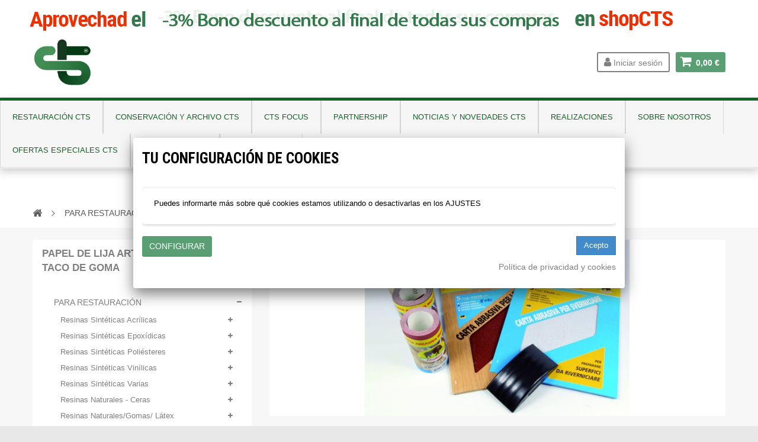

--- FILE ---
content_type: text/css
request_url: https://shop-espana.ctseurope.com/themes/zro03/css/product_list.css
body_size: 2775
content:
/*******************************************************
Product list Styles
********************************************************/
.product_list_wrapper, .product_list_sidebar {
  margin-left: -10px;
  margin-right: -10px; }

.product_list_wrapper .product_list {
  position: relative; }

ul.product_base_list {
  margin: 0; }
  ul.product_base_list li.base_product {
    padding: 0 10px;
    margin-bottom: 19px;
    margin-top: 3px; }
    ul.product_base_list li.base_product .product-container {
      z-index: 10;
      overflow: hidden;
      position: relative;
      background-color: #ffffff;
      -moz-border-radius: 5px;
      -webkit-border-radius: 5px;
      border-radius: 5px;
      -moz-box-shadow: 0px 1px 5px #c7c7c7;
      -webkit-box-shadow: 0px 1px 5px #c7c7c7;
      box-shadow: 0px 1px 5px #c7c7c7;
      transition: all 0.3s; }
  ul.product_base_list .label-box a + a {
    top: 30px; }
  ul.product_base_list .product-desc {
    margin-bottom: 10px;
    font-weight: 300; }
  ul.product_base_list .availability span {
    color: #ffffff;
    padding: 2px 8px;
    margin-left: 20px;
    border: none;
    -moz-border-radius: 3px;
    -webkit-border-radius: 3px;
    border-radius: 3px; }
  ul.product_base_list .product-flags {
    color: #5d5d5d;
    display: none;
    margin-left: 20px; }
    ul.product_base_list .product-flags .discount {
      color: #f13340; }
  ul.product_base_list .color-list-container ul.color_to_pick_list {
    font-size: 0;
    line-height: normal;
    height: 28px; }
    ul.product_base_list .color-list-container ul.color_to_pick_list li {
      display: inline-block;
      width: 26px;
      height: 26px; }
      ul.product_base_list .color-list-container ul.color_to_pick_list li a {
        display: block;
        width: 22px;
        height: 22px;
        margin: 1px; }
        ul.product_base_list .color-list-container ul.color_to_pick_list li a img {
          display: block;
          width: 22px;
          height: 22px; }
        ul.product_base_list .color-list-container ul.color_to_pick_list li a[style="background:#ffffff;"] {
          border: 1px solid #c7c7c7; }
  ul.product_base_list .product-image-container {
    text-align: center;
    position: relative;
    overflow: hidden; }
    ul.product_base_list .product-image-container img {
      margin: 0 auto; }
  ul.product_base_list .comments_note .star {
    width: 12px;
    font-size: 12px;
    cursor: default; }
  ul.product_base_list .comments_note .star_content {
    float: left;
    margin-top: 1px; }
  ul.product_base_list .comments_note .nb-comments {
    overflow: hidden;
    font-style: italic;
    display: none; }
  ul.product_base_list .functional-buttons div a, ul.product_base_list .functional-buttons div label {
    font-weight: normal;
    cursor: pointer;
    line-height: 25px;
    font-size: 14px; }
  ul.product_base_list .wishlist a:before {
    display: inline-block;
    font-family: "FontAwesome";
    content: "\f08a";
    text-align: center;
    width: 20px; }
  ul.product_base_list .wishlist a.checked:before {
    content: "\f004"; }
  ul.product_base_list .compare a:before {
    display: inline-block;
    font-family: "FontAwesome";
    content: "\f0ec";
    text-align: center;
    width: 20px;
    font-weight: normal; }
  ul.product_base_list .compare a.checked:before {
    content: "\f00c"; }
  ul.product_base_list .quickview a:before {
    display: inline-block;
    font-family: "FontAwesome";
    content: "\f06e";
    text-align: center;
    width: 20px;
    font-weight: normal; }
  ul.product_base_list .quickview.for-list-mode {
    -moz-transform: scale(0, 0);
    -ms-transform: scale(0, 0);
    -webkit-transform: scale(0, 0);
    transform: scale(0, 0);
    opacity: 0;
    position: absolute;
    left: 50%;
    margin-left: -20px;
    top: 50%;
    margin-top: -20px;
    transition: 0.3s; }
    ul.product_base_list .quickview.for-list-mode a {
      background: #ffffff;
      -moz-border-radius: 50%;
      -webkit-border-radius: 50%;
      border-radius: 50%;
      font-weight: bold;
      display: inline-block;
      vertical-align: middle;
      height: 40px;
      line-height: 40px;
      overflow: hidden;
      white-space: nowrap;
      font-size: 0; }
      ul.product_base_list .quickview.for-list-mode a:before {
        width: 40px;
        font-size: 20px; }
      ul.product_base_list .quickview.for-list-mode a:hover {
        -moz-box-shadow: 0 2px 8px rgba(0, 0, 0, 0.16);
        -webkit-box-shadow: 0 2px 8px rgba(0, 0, 0, 0.16);
        box-shadow: 0 2px 8px rgba(0, 0, 0, 0.16); }
  ul.product_base_list .hover-box {
    visibility: hidden; }
    ul.product_base_list .hover-box > div {
      position: absolute;
      visibility: hidden;
      opacity: 0;
      right: -20px;
      bottom: 0;
      overflow: hidden;
      max-width: 34px;
      transition: all 0.3s; }
      ul.product_base_list .hover-box > div:hover {
        max-width: 250px; }
    ul.product_base_list .hover-box > div + div {
      bottom: 36px;
      transition-delay: 0.1s; }
    ul.product_base_list .hover-box > div + div + div {
      bottom: 72px;
      transition-delay: 0.15s; }
    ul.product_base_list .hover-box > div + div + div + div {
      bottom: 108px;
      transition-delay: 0.2s; }
    ul.product_base_list .hover-box .wishlist a, ul.product_base_list .hover-box .compare a, ul.product_base_list .hover-box .quickview a {
      font-size: 0;
      display: inline-block;
      vertical-align: middle;
      text-transform: uppercase;
      text-align: center;
      padding: 0;
      height: 34px;
      line-height: 34px;
      border: none;
      overflow: hidden;
      white-space: nowrap;
      color: #ffffff;
      background: #5a9e74;
      cursor: pointer; }
      ul.product_base_list .hover-box .wishlist a > span, ul.product_base_list .hover-box .compare a > span, ul.product_base_list .hover-box .quickview a > span {
        padding: 0 12px;
        font-size: 13px; }
      ul.product_base_list .hover-box .wishlist a:before, ul.product_base_list .hover-box .compare a:before, ul.product_base_list .hover-box .quickview a:before {
        width: 35px;
        border-right: 1px solid;
        font-size: 14px; }
      ul.product_base_list .hover-box .wishlist a:hover, ul.product_base_list .hover-box .compare a:hover, ul.product_base_list .hover-box .quickview a:hover {
        background-color: #3f6e51; }

body:not(.touchDevice) ul.product_base_list:not(.product_sidebar) li.base_product:not(.sidebar_block_product) .product-container:hover {
  -moz-box-shadow: 0 10px 20px #c7c7c7;
  -webkit-box-shadow: 0 10px 20px #c7c7c7;
  box-shadow: 0 10px 20px #c7c7c7;
  -moz-transform: translate(0, -3px);
  -ms-transform: translate(0, -3px);
  -webkit-transform: translate(0, -3px);
  transform: translate(0, -3px); }

/*******************************************************
Product list(Grid) Styles
********************************************************/
.columns-2 ul.product_base_list.grid li.base_product {
  width: 100%;
  max-width: 600px; }

.columns-3 ul.product_base_list.grid li.base_product {
  width: 100%;
  max-width: 400px; }

.columns-4 ul.product_base_list.grid li.base_product {
  width: 50%;
  max-width: 300px; }

.columns-5 ul.product_base_list.grid li.base_product {
  width: 50%;
  max-width: 240px; }

.columns-6 ul.product_base_list.grid li.base_product {
  width: 50%;
  max-width: 200px; }

.center_column.col-sm-p80 .columns-2 ul.product_base_list.grid li.base_product {
  max-width: 480px; }
.center_column.col-sm-p80 .columns-3 ul.product_base_list.grid li.base_product {
  max-width: 320px; }
.center_column.col-sm-p80 .columns-4 ul.product_base_list.grid li.base_product {
  max-width: 240px; }
.center_column.col-sm-p80 .columns-5 ul.product_base_list.grid li.base_product {
  max-width: 192px; }
.center_column.col-sm-p80 .columns-6 ul.product_base_list.grid li.base_product {
  max-width: 160px; }

@media (min-width: 401px) {
  .columns-6 ul.product_base_list.grid li.base_product {
    width: 33.3333333%; } }
@media (min-width: 481px) {
  .columns-3 ul.product_base_list.grid li.base_product {
    width: 50%; }

  .columns-4 ul.product_base_list.grid li.base_product {
    width: 33.3333333%; }

  .columns-5 ul.product_base_list.grid li.base_product {
    width: 33.3333333%; }

  .columns-6 ul.product_base_list.grid li.base_product {
    width: 33.3333333%; } }
@media (min-width: 768px) {
  .columns-2 ul.product_base_list.grid li.base_product {
    width: 50%; }

  .columns-5 ul.product_base_list.grid li.base_product {
    width: 25%; } }
@media (min-width: 992px) {
  .columns-3 ul.product_base_list.grid li.base_product {
    width: 33.3333333%; }

  .columns-4 ul.product_base_list.grid li.base_product {
    width: 33.3333333%; }

  .columns-5 ul.product_base_list.grid li.base_product {
    width: 25%; }

  .columns-6 ul.product_base_list.grid li.base_product {
    width: 20%; } }
@media (min-width: 1200px) {
  .columns-4 ul.product_base_list.grid li.base_product {
    width: 25%; }

  .columns-5 ul.product_base_list.grid li.base_product {
    width: 20%; }

  .columns-6 ul.product_base_list.grid li.base_product {
    width: 16.6666667%; } }
ul.product_base_list.grid {
  display: -webkit-flex;
  display: flex;
  -webkit-flex-flow: row wrap;
  flex-flow: row wrap; }
  @media (max-width: 767px) {
    ul.product_base_list.grid {
      -webkit-justify-content: center;
      justify-content: center; } }
  ul.product_base_list.grid li.base_product .product-container .left-block {
    position: relative; }
    ul.product_base_list.grid li.base_product .product-container .left-block .hover-box {
      visibility: visible; }
    ul.product_base_list.grid li.base_product .product-container .left-block .button.ajax_add_to_cart_button {
      transition: none; }
  ul.product_base_list.grid li.base_product .product-container .right-block .product-desc, ul.product_base_list.grid li.base_product .product-container .right-block .color-list-container, ul.product_base_list.grid li.base_product .product-container .right-block .product-flags, ul.product_base_list.grid li.base_product .product-container .right-block .availability, ul.product_base_list.grid li.base_product .product-container .right-block .functional-buttons, ul.product_base_list.grid li.base_product .product-container .right-block .button-list {
    display: none; }
  ul.product_base_list.grid li.base_product .product-container .right-block h5 {
    margin: 0;
    padding: 12px 5%;
    text-align: center;
    background: #f7f7f7; }
  ul.product_base_list.grid li.base_product .product-container .right-block .grid-bottom {
    display: table;
    width: 100%;
    padding: 12px 6%;
    min-height: 64px; }
    ul.product_base_list.grid li.base_product .product-container .right-block .grid-bottom .grid-left-bottom {
      display: table-cell;
      vertical-align: middle; }
    ul.product_base_list.grid li.base_product .product-container .right-block .grid-bottom .button-grid {
      text-align: right;
      display: table-cell;
      vertical-align: middle; }
  ul.product_base_list.grid li.base_product .product-container .right-block .price-percent-reduction {
    display: none; }

body:not(.touchDevice) ul.product_base_list.grid li.base_product .product-container:hover .hover-box > div {
  visibility: visible;
  opacity: 1;
  right: 0; }
  body:not(.touchDevice) ul.product_base_list.grid li.base_product .product-container:hover .hover-box > div:hover {
    transition-delay: 0s; }

ul.product_base_list.grid-simple li.base_product .product-container .right-block h5 {
  background: none;
  padding-bottom: 10px; }
ul.product_base_list.grid-simple li.base_product .product-container .right-block .content_price {
  text-align: center;
  padding-bottom: 10px; }

@media (min-width: 1200px) {
  #blockpack ul > li.last-line {
    border: none;
    padding-bottom: 0;
    margin-bottom: 0; } }
@media (min-width: 480px) and (max-width: 767px) {
  #blockpack ul > li.first-item-of-tablet-line {
    clear: none; }
  #blockpack ul > li.first-item-of-mobile-line {
    clear: left; } }

/*******************************************************
Product list(List) Styles
********************************************************/
ul.product_base_list.list li.base_product {
  width: 100%; }
  ul.product_base_list.list li.base_product .product-container {
    display: -webkit-flex;
    display: flex;
    -webkit-flex-flow: row wrap;
    flex-flow: row wrap; }
    @media (max-width: 767px) {
      ul.product_base_list.list li.base_product .product-container {
        -webkit-justify-content: center;
        justify-content: center; } }
    ul.product_base_list.list li.base_product .product-container .left-block {
      width: 32%; }
      ul.product_base_list.list li.base_product .product-container .left-block .comments_note {
        top: 17px;
        right: 3%;
        z-index: 1; }
      ul.product_base_list.list li.base_product .product-container .left-block:hover .quickview.for-list-mode {
        -moz-transform: scale(1, 1);
        -ms-transform: scale(1, 1);
        -webkit-transform: scale(1, 1);
        transform: scale(1, 1);
        opacity: 0.9; }
        ul.product_base_list.list li.base_product .product-container .left-block:hover .quickview.for-list-mode:hover {
          opacity: 1; }
      ul.product_base_list.list li.base_product .product-container .left-block .product-image-container {
        overflow: hidden; }
        ul.product_base_list.list li.base_product .product-container .left-block .product-image-container img {
          float: left; }
    ul.product_base_list.list li.base_product .product-container .right-block {
      width: 68%;
      padding-left: 3%;
      padding-right: 3%;
      padding-bottom: 83px;
      position: relative; }
      ul.product_base_list.list li.base_product .product-container .right-block .button-grid {
        display: none; }
      ul.product_base_list.list li.base_product .product-container .right-block h5 {
        padding-top: 7px;
        margin-right: 80px; }
      ul.product_base_list.list li.base_product .product-container .right-block .product-desc {
        margin-top: 10px; }
      ul.product_base_list.list li.base_product .product-container .right-block .grid-bottom {
        display: inline-block; }
      ul.product_base_list.list li.base_product .product-container .right-block .price.product-price {
        font-size: 20px; }
      ul.product_base_list.list li.base_product .product-container .right-block .comments_note {
        position: absolute;
        top: 14px;
        right: 3%;
        z-index: 1; }
      ul.product_base_list.list li.base_product .product-container .right-block .button-list {
        display: block;
        float: left;
        clear: left;
        line-height: 50px;
        margin-left: 1px; }
        ul.product_base_list.list li.base_product .product-container .right-block .button-list > a > span {
          font-weight: normal; }
      ul.product_base_list.list li.base_product .product-container .right-block .functional-buttons {
        float: right; }
      ul.product_base_list.list li.base_product .product-container .right-block .absolute-bottom {
        position: absolute;
        left: 5%;
        right: 5%;
        bottom: 0;
        padding: 10px 0;
        overflow: hidden;
        border-top: 1px dashed #c7c7c7; }
    @media (max-width: 767px) {
      ul.product_base_list.list li.base_product .product-container {
        display: block; }
        ul.product_base_list.list li.base_product .product-container .left-block {
          display: block;
          width: 100%; }
          ul.product_base_list.list li.base_product .product-container .left-block .product-image-container img {
            float: none; }
        ul.product_base_list.list li.base_product .product-container .right-block {
          padding-bottom: 0;
          width: 100%;
          display: block; }
          ul.product_base_list.list li.base_product .product-container .right-block h5 {
            margin-right: 0; }
          ul.product_base_list.list li.base_product .product-container .right-block .absolute-bottom {
            position: static;
            margin-top: 12px; } }

/*******************************************************
Product list(Table) Styles
********************************************************/
ul.product_base_list.table li.base_product {
  display: table;
  width: 100%; }
  ul.product_base_list.table li.base_product .product-container .left-block {
    display: table-cell;
    vertical-align: middle;
    width: 15%;
    max-width: 145px; }
    ul.product_base_list.table li.base_product .product-container .left-block:hover .quickview.for-list-mode {
      -moz-transform: scale(1, 1);
      -ms-transform: scale(1, 1);
      -webkit-transform: scale(1, 1);
      transform: scale(1, 1);
      opacity: 0.9; }
      ul.product_base_list.table li.base_product .product-container .left-block:hover .quickview.for-list-mode:hover {
        opacity: 1; }
    ul.product_base_list.table li.base_product .product-container .left-block .label-box {
      display: none; }
  ul.product_base_list.table li.base_product .product-container .right-block {
    display: table-cell;
    vertical-align: middle;
    text-align: center;
    position: relative; }
    ul.product_base_list.table li.base_product .product-container .right-block h5 {
      width: 40%;
      float: left;
      text-align: left;
      padding-left: 3%; }
    ul.product_base_list.table li.base_product .product-container .right-block .grid-left-bottom {
      float: left;
      width: 15%;
      padding-top: 4px; }
    ul.product_base_list.table li.base_product .product-container .right-block .button-grid {
      float: right;
      line-height: 50px;
      width: 15%; }
    ul.product_base_list.table li.base_product .product-container .right-block .absolute-bottom {
      float: right;
      width: 30%; }
    ul.product_base_list.table li.base_product .product-container .right-block .comments_note {
      position: absolute;
      left: 3%;
      bottom: 30%; }
  ul.product_base_list.table li.base_product .product-container .availability, ul.product_base_list.table li.base_product .product-container .color-list-container, ul.product_base_list.table li.base_product .product-container .button-list, ul.product_base_list.table li.base_product .product-container .product-desc {
    display: none; }
  @media (max-width: 991px) {
    ul.product_base_list.table li.base_product .product-container .right-block h5 {
      width: 100%; }
    ul.product_base_list.table li.base_product .product-container .right-block .grid-left-bottom {
      width: 50%;
      text-align: left;
      padding-left: 3%; }
    ul.product_base_list.table li.base_product .product-container .right-block .comments_note {
      position: static; }
    ul.product_base_list.table li.base_product .product-container .right-block .button-grid {
      width: auto;
      padding-right: 4%; }
    ul.product_base_list.table li.base_product .product-container .right-block .absolute-bottom {
      width: auto;
      padding: 0 10px; }
    ul.product_base_list.table li.base_product .product-container .right-block .functional-buttons div a span {
      display: none; }
    ul.product_base_list.table li.base_product .product-container .left-block {
      width: 25%; }
      ul.product_base_list.table li.base_product .product-container .left-block .comments_note {
        display: none; } }

/*******************************************************
Product list(Sidebar) Styles
********************************************************/
ul.product_base_list.product_sidebar {
  margin: 0; }
  ul.product_base_list.product_sidebar li.sidebar_block_product {
    text-align: center;
    margin: 0;
    padding-bottom: 15px; }
    @media (max-width: 767px) {
      ul.product_base_list.product_sidebar li.sidebar_block_product {
        width: 50%;
        float: left; } }
    ul.product_base_list.product_sidebar li.sidebar_block_product .product-container {
      -moz-box-shadow: none;
      -webkit-box-shadow: none;
      box-shadow: none;
      -moz-border-radius: 0;
      -webkit-border-radius: 0;
      border-radius: 0;
      padding-top: 15px;
      border-top: 1px dashed #c7c7c7;
      transform: none; }
    ul.product_base_list.product_sidebar li.sidebar_block_product .right-block {
      padding-top: 5px;
      text-align: center; }
  ul.product_base_list.product_sidebar li.sidebar_block_product:first-child .product-container {
    border-top-width: 0; }
  @media (max-width: 767px) {
    ul.product_base_list.product_sidebar > li.sidebar_block_product:nth-child(2) .product-container {
      border-top-width: 0; } }

.product_list_sidebar.columns-slick {
  overflow: hidden; }
  .product_list_sidebar.columns-slick ul.product_sidebar.slick-slider {
    margin-bottom: 40px; }
    .product_list_sidebar.columns-slick ul.product_sidebar.slick-slider li.sidebar_block_product {
      padding-bottom: 0; }
      .product_list_sidebar.columns-slick ul.product_sidebar.slick-slider li.sidebar_block_product .product-container {
        border-top-width: 0; }

.thumbnail_small ul.product_base_list.product_sidebar li.sidebar_block_product {
  width: 100%; }
  .thumbnail_small ul.product_base_list.product_sidebar li.sidebar_block_product .left-block {
    float: left;
    max-width: 100px; }
  .thumbnail_small ul.product_base_list.product_sidebar li.sidebar_block_product .right-block {
    text-align: left;
    overflow: hidden;
    padding-left: 10px; }
    .thumbnail_small ul.product_base_list.product_sidebar li.sidebar_block_product .right-block h5 {
      margin-bottom: 5px; }
  @media (min-width: 768px) and (max-width: 991px) {
    .thumbnail_small ul.product_base_list.product_sidebar li.sidebar_block_product .left-block {
      max-width: none;
      width: 100%; }
    .thumbnail_small ul.product_base_list.product_sidebar li.sidebar_block_product .right-block {
      width: 100%;
      padding-left: 0;
      text-align: center; } }
@media (max-width: 767px) {
  .thumbnail_small ul.product_base_list.product_sidebar > li.sidebar_block_product:nth-child(2) .product-container {
    border-top-width: 1px; } }

/*******************************************************
Product list(Slider) Styles
********************************************************/
.columns-slick ul.product_base_list {
  display: block !important; }
  .columns-slick ul.product_base_list li.base_product {
    width: auto; }

/***** IE code *****/

/*# sourceMappingURL=product_list.css.map */

/*** Extra software ***/
ul.product_base_list.table li.base_product .product-container .left-block, ul.product_base_list.grid li.base_product .product-container .left-block, ul.product_base_list.grid li.base_product .product-container .left-block, ul.product_base_list.list li.base_product .product-container .left-block{
    display:none;
}
ul.product_base_list.table li.base_product .product-container .right-block{
    display: block;
}

--- FILE ---
content_type: text/css
request_url: https://shop-espana.ctseurope.com/themes/zro03/css/category.css
body_size: 323
content:
/* ************************************************************************************************
								Categories Page Styles
************************************************************************************************ */
.content_scene_cat {
  margin-bottom: 26px; }
  .content_scene_cat .content_scene_cat_bg {
    padding: 18px 10px 10px 42px;
    background-color: #464646 !important; }
    @media (max-width: 1199px) {
      .content_scene_cat .content_scene_cat_bg {
        padding: 10px 10px 10px 15px; } }
  .content_scene_cat span.category-name {
    font: 600 42px/51px "Roboto", sans-serif;
    color: #ffffff;
    margin-bottom: 12px; }
    @media (max-width: 1199px) {
      .content_scene_cat span.category-name {
        font-size: 25px;
        line-height: 30px; } }
  .content_scene_cat p {
    margin-bottom: 0; }
  .content_scene_cat a {
    color: #ffffff; }
    .content_scene_cat a:hover {
      text-decoration: underline; }
  .content_scene_cat .content_scene {
    color: #5d5d5d; }
    .content_scene_cat .content_scene .cat_desc {
      padding-top: 20px; }
      .content_scene_cat .content_scene .cat_desc a {
        color: #5a9e74; }
        .content_scene_cat .content_scene .cat_desc a:hover {
          color: #fd6282; }

.cat_full_desc {
  margin-bottom: 30px; }

/* ************************************************************************************************
									Sub Categories Styles
************************************************************************************************ */
#subcategories p.subcategory-heading {
  text-transform: none;
  margin-bottom: 0; }
#subcategories ul {
  margin: 0 0 0 -20px;
  display: -webkit-flex;
  display: flex;
  -webkit-flex-wrap: wrap;
  flex-wrap: wrap; }
  #subcategories ul li {
    float: left;
    width: 25%;
    padding-left: 20px;
    margin-top: 20px;
    text-align: center; }
    #subcategories ul li .subcategory-image {
      padding: 0 0 8px 0;
      transition: all 0.3s; }
      #subcategories ul li .subcategory-image a {
        display: block;
        border: 1px solid #c7c7c7; }
      #subcategories ul li .subcategory-image:hover img {
        opacity: 0.7; }
    #subcategories ul li .cat_desc {
      display: none; }
    @media (max-width: 991px) {
      #subcategories ul li {
        width: 33.3333333%; } }

/*# sourceMappingURL=category.css.map */


--- FILE ---
content_type: text/css
request_url: https://shop-espana.ctseurope.com/themes/zro03/css/modules/blockcart/blockcart.css
body_size: 2201
content:
/*******************************************************************
					Cart Block Styles
********************************************************************/
#header .shopping_cart {
  position: relative; }

@media (max-width: 1200px) {
  .shopping_cart {
    margin: 0 auto;
    float: none;
    width: 100%; } }
.shopping_cart > a:first-child {
  padding-right: 10px;
  padding-left: 34px;
  display: block;
  height: 34px;
  line-height: 36px;
  margin-top: 23px;
  background: #5a9e74;
  color: #ffffff;
  -moz-border-radius: 3px;
  -webkit-border-radius: 3px;
  border-radius: 3px;
  font-weight: bold;
  position: relative;
  text-align: center;
  transition: all 0.3s; }
  .shopping_cart > a:first-child span.ajax_cart_product_txt, .shopping_cart > a:first-child span.ajax_cart_product_txt_s {
    display: none !important; }
  .shopping_cart > a:first-child b {
    clear: both;
    color: #5d5d5d;
    display: block;
    line-height: 15px;
    margin-bottom: 5px; }
  .shopping_cart > a:first-child:hover {
    background: #3f6e51; }
  .shopping_cart > a:first-child:hover b {
    color: inherit; }
  @media (max-width: 767px) {
    .shopping_cart > a:first-child {
      padding-right: 8px;
      padding-left: 8px; }
      .shopping_cart > a:first-child b {
        display: none; } }
.shopping_cart .icon-shopping-cart {
  font-size: 21px;
  position: absolute;
  left: 8px;
  top: 50%;
  margin-top: -12px; }
  @media (max-width: 767px) {
    .shopping_cart .icon-shopping-cart {
      display: none; } }
.shopping_cart .ajax_cart_quantity {
  position: absolute;
  top: 50%;
  margin-top: -24px;
  left: 12px;
  width: 16px;
  height: 16px;
  line-height: 16px;
  font-size: 10px;
  background-color: #fd6282;
  color: #ffffff;
  border-radius: 50%;
  transition: all 0.3s; }
  @media (max-width: 767px) {
    .shopping_cart .ajax_cart_quantity {
      left: 50%;
      margin-left: -8px; } }
.shopping_cart > a:first-child:hover .ajax_cart_quantity {
  margin-top: -10px; }
.shopping_cart .ajax_cart_total, .shopping_cart .ajax_cart_no_product {
  font-size: 14px; }
.shopping_cart .block_cart_expand:after, .shopping_cart .block_cart_collapse:after {
  content: "\f0d7";
  font-family: "FontAwesome";
  display: inline-block;
  float: right;
  font-size: 18px;
  color: #686666;
  padding: 6px 0 0 0; }
.shopping_cart .block_cart_collapse:after {
  content: "\f0d8";
  padding: 4px 0px 2px 0px; }
.shopping_cart .st-menu-title {
  padding: 15px; }

.cart_block .cart_block_list .remove_link {
  position: absolute;
  right: 0;
  top: 14px; }
.cart_block .cart_block_list .remove_link a,
.cart_block .cart_block_list .ajax_cart_block_remove_link {
  color: inherit;
  display: block;
  width: 100%;
  height: 100%; }
  .cart_block .cart_block_list .remove_link a:before,
  .cart_block .cart_block_list .ajax_cart_block_remove_link:before {
    display: inline-block;
    content: "\f00d";
    font-family: "FontAwesome"; }
  .cart_block .cart_block_list .remove_link a:hover,
  .cart_block .cart_block_list .ajax_cart_block_remove_link:hover {
    color: #fd6282; }
.cart_block .cart_block_list dl {
  margin: 0;
  padding: 8px 10px;
  background: #ffffff; }
.cart_block .cart_block_list .remove_link a,
.cart_block .cart_block_list .ajax_cart_block_remove_link {
  outline: none;
  text-decoration: none; }
.cart_block .product-atributes {
  padding-bottom: 5px;
  font-size: 11px; }
  .cart_block .product-atributes a {
    color: #5d5d5d; }
.cart_block .cart-images {
  float: left;
  margin-right: 20px; }
.cart_block .cart-info {
  overflow: hidden;
  position: relative;
  padding-right: 20px;
  padding-top: 10px; }
  .cart_block .cart-info .product-name {
    margin-top: -4px; }
    .cart_block .cart-info .product-name a {
      font-size: 13px;
      line-height: 18px;
      display: inline-block; }
  .cart_block .cart-info .quantity-formated {
    display: inline-block;
    text-transform: uppercase;
    font-size: 10px;
    padding-right: 2px; }
    .cart_block .cart-info .quantity-formated .quantity {
      font-size: 11px; }
.cart_block dt {
  font-weight: normal;
  overflow: hidden;
  padding: 8px 0;
  position: relative; }
.cart_block dd {
  position: relative; }
  .cart_block dd .cart_block_customizations {
    border-top: 1px dashed #5d5d5d; }
    .cart_block dd .cart_block_customizations li {
      padding: 10px 20px; }
      .cart_block dd .cart_block_customizations li .deleteCustomizableProduct {
        position: absolute;
        right: 10px; }
.cart_block .cart_block_no_products {
  margin: 0;
  padding: 10px 20px; }
.cart_block .cart-prices {
  font-weight: bold;
  padding: 15px 20px;
  border-top: 1px solid #c7c7c7; }
  .cart_block .cart-prices .cart-prices-line {
    overflow: hidden;
    padding: 7px 0; }
    .cart_block .cart-prices .cart-prices-line.last-line {
      border: none; }
.cart_block .cart-buttons {
  overflow: hidden;
  padding-bottom: 15px;
  margin: 0;
  text-align: center; }
  .cart_block .cart-buttons a {
    text-align: center;
    margin-bottom: 10px;
    margin-right: 10px; }
    .cart_block .cart-buttons a#button_order_cart {
      margin-right: 0;
      border: none; }
      .cart_block .cart-buttons a#button_order_cart span {
        text-transform: uppercase; }
        .cart_block .cart-buttons a#button_order_cart span i {
          margin-left: 5px; }

.cart-sidebar-content .cart_block_list dl {
  padding: 8px 15px; }

/*******************************************************************
					Cart Block(Header) Styles
********************************************************************/
#header .cart_block {
  position: absolute;
  top: 35px;
  right: 0;
  z-index: 100;
  display: none;
  height: auto;
  background: #f7f7f7;
  -moz-border-radius: 5px;
  -webkit-border-radius: 5px;
  border-radius: 5px;
  -moz-box-shadow: 0 2px 5px #c7c7c7;
  -webkit-box-shadow: 0 2px 5px #c7c7c7;
  box-shadow: 0 2px 5px #c7c7c7;
  width: 270px;
  overflow: hidden;
  line-height: normal; }

.cart_block #cart_block_summary,
.cart_block .title_block span,
#header .cart_block h4,
#header .cart_block .title_block,
#header .cart_block h4 {
  display: none; }

.cart_block .cart_block_shipping_cost,
.cart_block .cart_block_tax_cost,
.cart_block .cart_block_total,
.cart_block .cart_block_wrapping_cost {
  float: right; }

.cart_block table.vouchers {
  clear: both;
  width: 80%;
  margin: 0 auto;
  margin-bottom: 10px; }
  .cart_block table.vouchers tr td {
    padding: 2px; }
    .cart_block table.vouchers tr td.quantity {
      margin-right: 5px;
      min-width: 18px; }
    .cart_block table.vouchers tr td.delete {
      padding-left: 0;
      padding-right: 0;
      text-align: right;
      width: 15px; }

/*****************************************************************************
					Layer Cart Css
*****************************************************************************/
.layer_cart_overlay {
  background-color: #000;
  display: none;
  height: 100%;
  left: 0;
  position: fixed;
  top: 0;
  width: 100%;
  z-index: 98;
  filter: progid:DXImageTransform.Microsoft.Alpha(Opacity=20);
  opacity: 0.2; }

* html .layer_cart_overlay {
  position: absolute;
  left: 0;
  margin-left: -160px;
  filter: progid:DXImageTransform.Microsoft.Alpha(Opacity=20);
  opacity: 0.2; }

#layer_cart {
  background-color: #ffffff;
  position: absolute;
  display: none;
  z-index: 99;
  width: 80%;
  max-width: 1024px;
  left: 50%;
  -moz-transform: translate(-50%, 0);
  -ms-transform: translate(-50%, 0);
  -webkit-transform: translate(-50%, 0);
  transform: translate(-50%, 0);
  -moz-border-radius: 4px;
  -webkit-border-radius: 4px;
  border-radius: 4px; }
  #layer_cart .layer_cart_product {
    padding: 2% 15px;
    overflow: hidden;
    position: static;
    border-right: 1px solid #c7c7c7; }
    #layer_cart .layer_cart_product .title {
      font: 400 16px/29px "Roboto", sans-serif;
      color: #46a74e;
      margin-top: 5px;
      margin-bottom: 22px; }
      @media (max-width: 767px) {
        #layer_cart .layer_cart_product .title {
          padding-right: 0;
          line-height: normal; } }
      #layer_cart .layer_cart_product .title i {
        font-size: 20px;
        line-height: 30px;
        float: left;
        padding-right: 8px; }
        @media (max-width: 767px) {
          #layer_cart .layer_cart_product .title i {
            font-size: 22px;
            line-height: 22px; } }
    #layer_cart .layer_cart_product .product-container {
      background-color: #ffffff;
      overflow: hidden;
      -moz-border-radius: 3px;
      -webkit-border-radius: 3px;
      border-radius: 3px; }
    #layer_cart .layer_cart_product .product-image-container {
      max-width: 45%;
      float: left;
      margin-right: 7%; }
      @media (max-width: 480px) {
        #layer_cart .layer_cart_product .product-image-container {
          margin-bottom: 10px; } }
    #layer_cart .layer_cart_product .layer_cart_product_info {
      padding: 10px; }
      #layer_cart .layer_cart_product .layer_cart_product_info #layer_cart_product_attributes {
        font-size: 11px;
        color: #9c9b9b; }
      #layer_cart .layer_cart_product .layer_cart_product_info #layer_cart_product_title {
        display: block; }
      #layer_cart .layer_cart_product .layer_cart_product_info > div {
        padding-bottom: 7px; }
        #layer_cart .layer_cart_product .layer_cart_product_info > div strong {
          padding-right: 3px; }
    @media (max-width: 991px) {
      #layer_cart .layer_cart_product {
        border-right: none; } }
  #layer_cart .layer_cart_cart {
    border-left: 1px solid #c7c7c7;
    margin-left: -1px;
    padding: 2% 15px;
    -moz-border-radius: 0px 4px 4px 0px;
    -webkit-border-radius: 0px;
    border-radius: 0px 4px 4px 0px;
    position: relative; }
    @media (max-width: 991px) {
      #layer_cart .layer_cart_cart {
        border-left: none;
        border-top: 1px solid #c7c7c7;
        -moz-border-radius: 0;
        -webkit-border-radius: 0;
        border-radius: 0;
        margin-left: 0; } }
    #layer_cart .layer_cart_cart > div > .dark {
      min-width: 34%;
      display: inline-block; }
    #layer_cart .layer_cart_cart .ajax_block_cart_total {
      color: #fd6282;
      font-size: 18px;
      font-weight: 600; }
    #layer_cart .layer_cart_cart .title {
      font: 400 18px/29px "Roboto", sans-serif;
      color: #5d5d5d;
      border-bottom: 1px solid #c7c7c7;
      padding-bottom: 5px;
      margin-bottom: 17px;
      margin-top: 5px; }
      @media (max-width: 767px) {
        #layer_cart .layer_cart_cart .title {
          font-size: 18px; } }
    #layer_cart .layer_cart_cart .layer_cart_row {
      padding: 0 0 7px 0; }
    #layer_cart .layer_cart_cart .button-container {
      width: 100%;
      text-align: center;
      padding: 5% 0; }
      #layer_cart .layer_cart_cart .button-container .btn {
        margin-bottom: 10px;
        margin-right: 5px;
        text-transform: uppercase; }
        #layer_cart .layer_cart_cart .button-container .btn i {
          padding-left: 5px; }
        #layer_cart .layer_cart_cart .button-container .btn.continue {
          background: #fd6282; }
          #layer_cart .layer_cart_cart .button-container .btn.continue:hover {
            background: #3f6e51; }
          #layer_cart .layer_cart_cart .button-container .btn.continue i {
            padding-right: 5px; }
  #layer_cart .cross {
    position: absolute;
    right: -10px;
    top: -10px;
    width: 28px;
    height: 28px;
    line-height: 28px;
    text-align: center;
    background: #fff;
    cursor: pointer;
    color: #5d5d5d;
    z-index: 2;
    -moz-border-radius: 50%;
    -webkit-border-radius: 50%;
    border-radius: 50%; }
    #layer_cart .cross:before {
      content: "\f057";
      display: block;
      font-family: "FontAwesome";
      font-size: 28px; }
    #layer_cart .cross:hover {
      color: #fd6282; }
  #layer_cart .continue {
    cursor: pointer; }
  #layer_cart p {
    padding: 0px; }

/************************************************************************
						Layer Cart Caroucel
*************************************************************************/
#layer_cart .crossseling {
  background: #f7f7f7;
  -moz-border-radius: 5px;
  -webkit-border-radius: 5px;
  border-radius: 5px; }
  #layer_cart .crossseling .crossseling-content {
    border-top: 1px solid #c7c7c7;
    padding: 2% 15px 0;
    position: relative; }
  #layer_cart .crossseling h2 {
    font: 500 22px/22px "Roboto Condensed", sans-serif;
    color: #3d3d3d;
    margin: 0 0 20px; }
    @media (min-width: 768px) and (max-width: 991px) {
      #layer_cart .crossseling h2 {
        font-size: 14px; } }
  #layer_cart .crossseling #blockcart_list .slick-prev, #layer_cart .crossseling #blockcart_list .slick-next {
    top: -46px; }

/*# sourceMappingURL=blockcart.css.map */


--- FILE ---
content_type: text/css
request_url: https://shop-espana.ctseurope.com/themes/zro03/css/modules/blockcategories/blockcategories.css
body_size: 521
content:
#categories_block_top {
  clear: both;
  position: relative;
  top: 30px; }
  #categories_block_top .sf-menu {
    position: relative; }
    #categories_block_top .sf-menu > li {
      position: static; }
      #categories_block_top .sf-menu > li > ul {
        width: 100%;
        top: 60px;
        margin: 0 20px; }
        #categories_block_top .sf-menu > li > ul > li {
          display: block;
          float: left;
          width: 20%;
          -webkit-box-sizing: border-box;
          -moz-box-sizing: border-box;
          box-sizing: border-box;
          padding: 0 10px; }
        #categories_block_top .sf-menu > li > ul > .category_thumb {
          display: block;
          clear: both;
          overflow: hidden;
          width: 100%; }
          #categories_block_top .sf-menu > li > ul > .category_thumb img {
            display: inline-block;
            width: 33%; }
      #categories_block_top .sf-menu > li h4 a {
        font-size: 1.1em; }
        #categories_block_top .sf-menu > li h4 a:before {
          display: none; }
      #categories_block_top .sf-menu > li .main-level-submenus {
        position: relative;
        display: block !important;
        visibility: visible !important;
        top: 0;
        background: none;
        box-shadow: none;
        padding: 0;
        left: 0; }
    #categories_block_top .sf-menu .category_thumb {
      display: none; }

#categories_block_left {
  margin-bottom: 20px; }
  #categories_block_left .block_content {
    overflow: initial; }
  #categories_block_left .block_content ul {
    margin-bottom: 0; }
    #categories_block_left .block_content ul > li.last {
      border-bottom: none; }
    #categories_block_left .block_content ul ul {
      margin-left: 20px;
      margin-top: 5px;
      border-left: 1px solid #c7c7c7; }
      #categories_block_left .block_content ul ul ul {
        margin-left: 0; }
  #categories_block_left li {
    position: relative;
    padding: 9px 15px;
    padding-left: 0; }
    #categories_block_left li a {
      display: block;
      font-size: 13px; }
    #categories_block_left li span.grower {
      display: block;
      position: absolute;
      right: -5px;
      top: 8px;
      cursor: pointer;
      font-family: "FontAwesome";
      font-size: 10px;
      border-radius: 50%; }
      #categories_block_left li span.grower.OPEN:before, #categories_block_left li span.grower.CLOSE:before {
        content: "\f068";
        display: block;
        vertical-align: middle;
        width: 20px;
        height: 20px;
        line-height: 20px;
        text-align: center; }
      #categories_block_left li span.grower.CLOSE:before {
        content: "\f067"; }
    #categories_block_left li span.grower:hover + a,
    #categories_block_left li a:hover,
    #categories_block_left li a.selected {
      color: #fd6282; }
    #categories_block_left li li {
      border-bottom: none;
      padding: 3px 15px;
      padding-left: 10px; }
      #categories_block_left li li a {
        font-weight: normal; }
      #categories_block_left li li span.grower {
        top: 3px; }

#categories_block_left ul.tree > li > a {
  font-size: 14px; }
  #categories_block_left ul.tree > li > a:before {
    content: "";
    width: 8px;
    height: 8px;
    margin-right: 8px;
    border: 1px solid #c7c7c7;
    display: inline-block;
    -moz-border-radius: 50%;
    -webkit-border-radius: 50%;
    border-radius: 50%; }
#categories_block_left ul.tree > li > span.grower:hover + a:before,
#categories_block_left ul.tree > li > a:hover:before {
  border-color: #fd6282;
  background-color: #fd6282; }

/*# sourceMappingURL=blockcategories.css.map */


--- FILE ---
content_type: text/css
request_url: https://shop-espana.ctseurope.com/modules/stylechanger/css/styleCCc1.css
body_size: 166
content:
body{background-image: url("../img/bg/bg_motif_1.png");background-position: 0 0;background-repeat: repeat-x;background-color: #e7e7e7;	font-size:11px;font-family:Arial,Century gothic,Tahoma,sans-serif;color:#808080;text-align:left;}
#header_logo a{padding-top:10px;padding-left:0px;}
#header_logo a {font-family:"Homenaje", Helvetica, Garuda, sans-serif;color:#808080; font-size:62px; line-height:62px; padding-left:0px;font-weight:;font-style:;}
#header_logo span.logo_slogan {font-family:"Arial", Helvetica, Garuda, sans-serif;color:#808080;line-height:10px; font-size:10px;padding-left:3px;margin-top:0px;font-weight:;font-style:;display:block;}
a:hover {color:#505050!important}a {color:#808080;}.sf-menu a {font-size:12px;font-family:Arial,Arial,Century  gothic,Tahoma,sans-serif;color:#808080;}.sf-menu li a:hover {color:#505050 !important}ul#megaImp li a.buttons {font-size:12px;font-family:Arial,Arial,Century  gothic,Tahoma,sans-serif;color:#808080;}ul#megaImp li a.buttons:hover {color:#505050 !important}
			.block .title_block {color: #808080;font-family: Arial,Arial,Century gothic,Tahoma,sans-serif;font-size: 15px;}.block .title_block a{color:#808080;}#reinsurance_block li {font-family: Arial,Arial,Century gothic,Tahoma,sans-serif;font-size: 13px;}h1,h2,h3,h4 {font-family:Arial,Arial,Century gothic,Tahoma,sans-serif;color:#808080;}.breadcrumb {color: #808080;font-family: Arial,Arial,Century gothic,Tahoma,sans-serif;}.breadcrumb a{color: #808080;}.stronger {font-family:Arial,Arial,Century gothic,Tahoma,sans-serif;}


--- FILE ---
content_type: text/css
request_url: https://shop-espana.ctseurope.com/themes/zro03/css/modules/blocknewsletter/blocknewsletter.css
body_size: 257
content:
/* Block newsletter */
#columns #newsletter_block_left .form-group {
  margin-bottom: 0; }
  #columns #newsletter_block_left .form-group .form-control {
    max-width: 222px;
    display: inline-block;
    margin-right: 6px; }
    @media (min-width: 768px) and (max-width: 1199px) {
      #columns #newsletter_block_left .form-group .form-control {
        margin-bottom: 10px;
        margin-right: 0; } }
#columns #newsletter_block_left .success_inline, #columns #newsletter_block_left .warning_inline {
  text-align: left;
  padding: 1px 0 0 0;
  margin-bottom: -19px; }
#columns #newsletter_block_left .success_inline {
  color: #418B19; }
#columns #newsletter_block_left .warning_inline {
  color: #f13340; }

/* Block newsletter footer */
#footer #newsletter_block_left h4 {
  margin-top: 0;
  margin-bottom: 30px; }
  @media (max-width: 991px) {
    #footer #newsletter_block_left h4 {
      margin-bottom: 15px; } }
#footer #newsletter_block_left form {
  width: 100%; }
#footer #newsletter_block_left .form-group {
  position: relative;
  margin: 0; }
  #footer #newsletter_block_left .form-group .form-control {
    height: 50px;
    width: 100%;
    max-width: none;
    padding-left: 3%;
    padding-right: 31%;
    background: #f7f7f7; }
  #footer #newsletter_block_left .form-group .button-small {
    border: none;
    position: absolute;
    right: 0;
    bottom: 0;
    min-width: 30%;
    height: 50px;
    padding: 0 5%;
    font-size: 17px;
    border-radius: 0 5px 5px 0;
    text-transform: none; }
    #footer #newsletter_block_left .form-group .button-small .icon {
      margin-right: 5px; }
#footer #newsletter_block_left .warning_inline {
  display: block;
  color: #f13340;
  font-size: 13px;
  line-height: 26px;
  clear: both; }
  @media (min-width: 1200px) {
    #footer #newsletter_block_left .warning_inline {
      display: inline-block;
      position: relative;
      top: -35px;
      margin-bottom: -35px;
      left: 15px;
      clear: none; } }

/*# sourceMappingURL=blocknewsletter.css.map */


--- FILE ---
content_type: text/css
request_url: https://shop-espana.ctseurope.com/themes/zro03/css/modules/blocktags/blocktags.css
body_size: -97
content:
.tags_block .block_content {
  overflow: hidden; }
  .tags_block .block_content a {
    display: inline-block;
    font-size: 13px;
    line-height: 16px;
    padding: 8px 10px;
    float: left;
    margin: 0 6px 6px 0;
    background: #fff9dd; }
    .tags_block .block_content a.tag_level2 {
      font-size: 120%; }
    .tags_block .block_content a.tag_level3 {
      font-size: 140%; }

/*# sourceMappingURL=blocktags.css.map */


--- FILE ---
content_type: text/css
request_url: https://shop-espana.ctseurope.com/themes/zro03/css/modules/zeromanager/views/css/front.css
body_size: 4960
content:
@media (min-width: 768px) {
  .col-sm-p20 {
    float: left;
    width: 20%; }

  .col-sm-p80 {
    float: left;
    width: 80%; }

  .col-sm-p60 {
    float: left;
    width: 60%; } }
#page {
  opacity: 0; }

.page-boxed {
  padding: 0 15px;
  margin: auto;
  margin-top: 25px;
  margin-bottom: 50px;
  max-width: 100%; }
  @media (min-width: 768px) {
    .page-boxed {
      max-width: 780px; } }
  @media (min-width: 992px) {
    .page-boxed {
      max-width: 1000px; } }
  @media (min-width: 1200px) {
    .page-boxed {
      max-width: 1230px; } }

#top_column {
  padding-top: 20px; }

#bottom_column {
  padding-bottom: 20px; }

@media (max-width: 767px) {
  .show-left-column .left_center {
    display: -webkit-flex;
    display: flex;
    -webkit-flex-direction: column-reverse;
    flex-direction: column-reverse; }

  #left_column, #right_column {
    margin-top: 20px; } }
/* Header */
.header-order-detail {
  overflow: hidden;
  height: 100px;
  text-align: center;
  padding-right: 15px; }
  .header-order-detail p {
    margin: 0; }
  .header-order-detail .free-ship-text {
    line-height: 28px;
    font-size: 14px;
    margin-top: 20px;
    color: #3f6e51; }
  .header-order-detail .phone-number {
    font-weight: bold;
    font-size: 17px;
    padding-top: 6px; }
  @media (max-width: 991px) {
    .header-order-detail {
      display: none; } }

.header-services {
  clear: both;
  padding: 10px 0; }
  .header-services ul {
    margin: 0;
    overflow: hidden; }
    .header-services ul > li {
      float: left;
      width: 25%;
      padding: 6px 10px;
      text-align: center;
      font-size: 95%;
      text-transform: uppercase;
      border-left: 1px solid #c7c7c7; }
      .header-services ul > li:first-child {
        border: none; }
      .header-services ul > li .icon, .header-services ul > li [class^="icon-"] {
        font-size: 16px;
        margin-right: 8px;
        color: #fd6282; }
      @media (max-width: 991px) {
        .header-services ul > li {
          width: 50%; }
          .header-services ul > li:nth-child(3) {
            border: none; } }
  @media (max-width: 767px) {
    .header-services {
      display: none; } }

.header-custom-links {
  padding: 15px 15px 0 40px;
  border-top: 1px dashed #c7c7c7; }
  .header-custom-links ul {
    margin: 0; }
    .header-custom-links ul li {
      margin-bottom: 15px; }
      .header-custom-links ul li .icon, .header-custom-links ul li [class^="icon-"] {
        margin-right: 4px;
        font-size: 14px;
        color: #fd6282; }

.header-sidebar-login {
  overflow: hidden;
  padding: 20px 15px 0 40px;
  border-top: 1px dashed #c7c7c7; }
  .header-sidebar-login ul {
    margin: 0; }
    .header-sidebar-login ul li {
      margin-bottom: 20px;
      float: left;
      line-height: 32px; }
      .header-sidebar-login ul li .icon, .header-sidebar-login ul li [class^="icon-"] {
        margin-right: 4px;
        font-size: 14px;
        color: #fd6282; }
      .header-sidebar-login ul li a.account {
        padding: 0 10px;
        line-height: 28px;
        display: inline-block;
        border: 2px solid;
        -moz-border-radius: 3px;
        -webkit-border-radius: 3px;
        border-radius: 3px; }
      .header-sidebar-login ul li a.logout {
        margin-left: 20px; }

.zmenu-nav {
  padding: 15px 15px 0 25px;
  border-top: 1px solid #c7c7c7; }
  .zmenu-nav .root {
    margin-bottom: 15px; }
    .zmenu-nav .root > li {
      margin: 5px 0;
      position: relative; }
      .zmenu-nav .root > li > a {
        position: relative;
        line-height: 28px;
        font-size: 14px; }
        .zmenu-nav .root > li > a:before {
          content: "";
          width: 8px;
          height: 8px;
          margin-right: 8px;
          border: 1px solid #c7c7c7;
          display: inline-block;
          -moz-border-radius: 50%;
          -webkit-border-radius: 50%;
          border-radius: 50%; }
        .zmenu-nav .root > li > a:hover:before {
          border-color: #fd6282;
          background-color: #fd6282; }
        .zmenu-nav .root > li > a > sup {
          top: -8px;
          line-height: 15px;
          padding: 0 3px;
          font-weight: normal;
          text-transform: uppercase;
          background-color: #3f6e51;
          color: #ffffff;
          font-size: 10px;
          letter-spacing: 0px;
          display: inline-block; }
    .zmenu-nav .root .grower {
      display: block;
      position: absolute;
      right: 0;
      top: 5px;
      cursor: pointer;
      font-family: "FontAwesome";
      font-size: 10px;
      font-weight: 400; }
      .zmenu-nav .root .grower:before {
        content: "\f067";
        display: block;
        vertical-align: middle;
        width: 20px;
        height: 20px;
        line-height: 20px;
        text-align: center; }
      .zmenu-nav .root .grower.minus:before {
        content: "\f068"; }
    .zmenu-nav .root .dropdown-categories {
      display: none;
      margin-left: 15px;
      padding-left: 10px;
      border-left: 1px solid #c7c7c7; }
      .zmenu-nav .root .dropdown-categories > li {
        padding: 3px;
        position: relative; }
      .zmenu-nav .root .dropdown-categories .dropdown-categories {
        margin-left: 0; }
  .zmenu-nav.nav-megamenu {
    padding-left: 15px; }
    .zmenu-nav.nav-megamenu .znav-top {
      display: block;
      margin-bottom: 15px; }
      .zmenu-nav.nav-megamenu .znav-top > li {
        margin: 5px 0;
        float: none;
        position: relative; }
        .zmenu-nav.nav-megamenu .znav-top > li > a {
          font-size: 14px;
          padding: 2px 0;
          color: inherit; }
          .zmenu-nav.nav-megamenu .znav-top > li > a:hover {
            color: #fd6282; }
          .zmenu-nav.nav-megamenu .znav-top > li > a:after {
            display: none; }
        .zmenu-nav.nav-megamenu .znav-top > li:hover a {
          background: none; }
      .zmenu-nav.nav-megamenu .znav-top .mobile-toggle-plus {
        display: none;
        font-size: 10px;
        font-weight: normal;
        right: -10px; }
        .zmenu-nav.nav-megamenu .znav-top .mobile-toggle-plus:before {
          width: 28px;
          height: 28px;
          line-height: 28px; }
      .zmenu-nav.nav-megamenu .znav-top .link-toggle-plus .mobile-toggle-plus {
        display: block; }
      .zmenu-nav.nav-megamenu .znav-top .dropdown {
        position: static;
        box-shadow: none;
        padding: 5px 0;
        border-radius: 5px;
        opacity: 1;
        visibility: visible;
        display: none; }
        .zmenu-nav.nav-megamenu .znav-top .dropdown .category-item, .zmenu-nav.nav-megamenu .znav-top .dropdown .product-item, .zmenu-nav.nav-megamenu .znav-top .dropdown .manufacturer-item {
          float: none;
          padding-top: 10px; }
        .zmenu-nav.nav-megamenu .znav-top .dropdown .product-item .product_img_link img {
          max-width: 120px; }

header .header-event-banner {
  text-align: center;
  background: #f9f2e8; }
  header .header-event-banner .container {
    position: relative; }
  header .header-event-banner p {
    margin: 0;
    padding: 9px 0; }
  header .header-event-banner a {
    color: inherit;
    border-bottom: 1px solid; }
  header .header-event-banner .close-banner {
    position: absolute;
    right: 15px;
    bottom: 8px;
    cursor: pointer; }
    header .header-event-banner .close-banner:after {
      font-family: "FontAwesome";
      content: "\f00d";
      font-size: 15px; }
header .main-header {
  width: 100%;
  position: relative;
  z-index: 2;
  padding-bottom: 50px; }
  @media (max-width: 767px) {
    header .main-header {
      padding-bottom: 0; } }
header .header-element {
  float: left;
  margin-right: 10px;
  height: 80px;
  line-height: 80px;
  position: relative; }
header .header-element-right {
  float: right;
  margin-left: 10px;
  margin-right: 0; }
header .header-login .icon-user {
  font-size: 17px; }
header .header-login .account {
  display: block;
  padding: 0px 10px;
  border: 2px solid;
  height: 34px;
  line-height: 32px;
  margin-top: 23px;
  -moz-border-radius: 3px;
  -webkit-border-radius: 3px;
  border-radius: 3px;
  transition: all 0.3s; }
header .header-wishlist a {
  display: block;
  text-align: center;
  border: 2px solid;
  width: 34px;
  height: 34px;
  line-height: 34px;
  margin-top: 23px;
  -moz-border-radius: 3px;
  -webkit-border-radius: 3px;
  border-radius: 3px;
  transition: all 0.3s; }
  header .header-wishlist a .icon {
    font-size: 15px;
    line-height: 30px; }
header .header-search .search-icon {
  text-align: center;
  cursor: pointer;
  font-size: 0;
  display: block;
  width: 30px;
  height: 32px;
  line-height: 32px;
  margin-top: 22px;
  background: #ffffff;
  -moz-border-radius: 3px;
  -webkit-border-radius: 3px;
  border-radius: 3px;
  transition: all 0.3s; }
  header .header-search .search-icon:before {
    font-family: "FontAwesome";
    content: "\f002";
    font-size: 17px; }
header .header-left-nav {
  font-size: 0;
  position: absolute;
  bottom: 0;
  z-index: 21;
  left: auto;
  display: none; }
  header .header-left-nav .nav-icon {
    display: block;
    width: 50px;
    height: 50px;
    line-height: 50px;
    text-align: center;
    background: #ffffff;
    cursor: pointer;
    transition: all 0.3s; }
    header .header-left-nav .nav-icon:before {
      font-family: "FontAwesome";
      content: "\f0c9";
      font-size: 21px;
      cursor: pointer; }
      @media (max-width: 767px) {
        header .header-left-nav .nav-icon:before {
          font-size: 28px; } }
    header .header-left-nav .nav-icon:hover {
      background: #ffffff; }
  @media (max-width: 767px) {
    header .header-left-nav {
      display: block;
      position: inherit;
      float: left; }
      header .header-left-nav .nav-icon {
        width: auto;
        height: 80px;
        line-height: 80px;
        background: none;
        border: none; } }

header.sidebar-menu .header-left-nav {
  display: block; }
header.sidebar-menu #languages-block-top, header.sidebar-menu #currencies-block-top {
  display: none !important; }

header.sidebar-minicart #currencies-block-top {
  display: none !important; }

.zmega-menu.affix + .header-left-nav {
  position: fixed;
  top: 0;
  bottom: auto; }

.st-menu-open header .main-header.affix {
  overflow-y: scroll; }

.affix-placeholder {
  transition: all 0.3s; }

header .main-header.affix {
  top: 0;
  z-index: 20;
  position: fixed;
  background: inherit; }
  header .main-header.affix + .affix-placeholder {
    height: 80px; }

@media (min-width: 768px) {
  .page-boxed header .zmega-menu.affix {
    max-width: 750px; } }
@media (min-width: 992px) {
  .page-boxed header .zmega-menu.affix {
    max-width: 970px; } }
@media (min-width: 1200px) {
  .page-boxed header .zmega-menu.affix {
    max-width: 1200px; } }

header .main-header.long-menu.affix .header-element {
  height: 0;
  line-height: 50px;
  opacity: 0;
  visibility: hidden; }
header .main-header.long-menu.affix .shopping_cart_wrapper, header .main-header.long-menu.affix .header-left-nav {
  position: absolute;
  height: 50px;
  opacity: 1;
  visibility: visible; }
header .main-header.long-menu.affix .shopping_cart_wrapper {
  right: 15px; }

/* Footer */
#footer .footer-main h3, #footer .footer-main h4 {
  color: #3d3d3d;
  margin: 0 0 15px;
  font-size: 20px;
  font-family: "Roboto Condensed", sans-serif;
  text-transform: uppercase;
  letter-spacing: 1.8px; }
#footer .footer-top-left, #footer .footer-top-right {
  padding-top: 40px;
  padding-bottom: 20px; }
  @media (max-width: 767px) {
    #footer .footer-top-left, #footer .footer-top-right {
      padding-top: 20px; } }
#footer .footer-bottom {
  font-size: 12px;
  background: #f7f7f7; }
  #footer .footer-bottom .bottom-block {
    margin: 15px 0;
    line-height: 40px; }
    #footer .footer-bottom .bottom-block p {
      margin: 0; }
    #footer .footer-bottom .bottom-block img {
      max-width: 100%; }
    #footer .footer-bottom .bottom-block.payment {
      text-align: right; }
#footer .flex-block {
  display: -webkit-flex;
  display: flex;
  -webkit-flex-flow: row wrap;
  flex-flow: row wrap; }
  @media (max-width: 767px) {
    #footer .flex-block {
      -webkit-justify-content: center;
      justify-content: center; } }
#footer .footer-block.footer-block-center {
  text-align: center; }
@media (min-width: 992px) {
  #footer .footer-block .about-us {
    padding-left: 7%; } }
@media (min-width: 768px) {
  #footer .footer-menu {
    padding-left: 5%; } }
#footer .footer-menu ul {
  list-style: none;
  margin-bottom: 20px; }
  #footer .footer-menu ul li {
    padding-bottom: 8px; }
    #footer .footer-menu ul li:before {
      font-family: "FontAwesome";
      content: "\f105";
      margin-right: 10px;
      font-size: 14px;
      display: inline-block; }
#footer .social-link {
  margin-top: 40px; }
  #footer .social-link .social-icons {
    margin-bottom: 0;
    margin-left: -5px; }
    #footer .social-link .social-icons li {
      padding-bottom: 10px;
      display: inline-block;
      padding-right: 5px;
      padding-left: 5px; }
    #footer .social-link .social-icons a {
      background-color: #f7f7f7;
      width: 44px;
      height: 44px;
      display: inline-block;
      line-height: 44px;
      text-align: center;
      font-size: 25px;
      border-radius: 5px; }
      #footer .social-link .social-icons a:hover, #footer .social-link .social-icons a:active, #footer .social-link .social-icons a:focus {
        background: #5a9e74;
        color: #ffffff; }
      #footer .social-link .social-icons a span {
        display: none; }
      #footer .social-link .social-icons a.facebook {
        color: #3b5998; }
        #footer .social-link .social-icons a.facebook:hover, #footer .social-link .social-icons a.facebook:active, #footer .social-link .social-icons a.facebook:focus {
          color: white;
          background-color: #3b5998; }
      #footer .social-link .social-icons a.twitter {
        color: #55acee; }
        #footer .social-link .social-icons a.twitter:hover {
          color: white;
          background-color: #55acee; }
      #footer .social-link .social-icons a.google-plus {
        color: #dd4b39; }
        #footer .social-link .social-icons a.google-plus:hover {
          color: white;
          background-color: #dd4b39; }
      #footer .social-link .social-icons a.pinterest {
        color: #cb2027; }
        #footer .social-link .social-icons a.pinterest:hover {
          color: white;
          background-color: #cb2027; }
      #footer .social-link .social-icons a.dribble {
        color: #ce1f21; }
        #footer .social-link .social-icons a.dribble:hover {
          color: white;
          background-color: #ce1f21; }
      #footer .social-link .social-icons a.flickr {
        color: #ff0084; }
        #footer .social-link .social-icons a.flickr:hover {
          color: white;
          background-color: #ff0084; }
      #footer .social-link .social-icons a.linkedin {
        color: #007bb5; }
        #footer .social-link .social-icons a.linkedin:hover {
          color: white;
          background-color: #007bb5; }
      #footer .social-link .social-icons a.vimeo {
        color: #aad450; }
        #footer .social-link .social-icons a.vimeo:hover {
          color: white;
          background-color: #aad450; }
      #footer .social-link .social-icons a.youtube {
        color: #bb0000; }
        #footer .social-link .social-icons a.youtube:hover {
          color: white;
          background-color: #bb0000; }
      #footer .social-link .social-icons a.tumblr {
        color: #32506d; }
        #footer .social-link .social-icons a.tumblr:hover {
          color: white;
          background-color: #32506d; }
      #footer .social-link .social-icons a.instagram {
        color: #125688; }
        #footer .social-link .social-icons a.instagram:hover {
          color: white;
          background-color: #125688; }
      #footer .social-link .social-icons a.rss {
        color: #ff6600; }
        #footer .social-link .social-icons a.rss:hover {
          color: white;
          background-color: #ff6600; }
#footer .newsletter {
  margin-bottom: 40px;
  overflow: hidden; }
  @media (min-width: 768px) {
    #footer .newsletter {
      padding-left: 5%; } }
@media (min-width: 768px) {
  #footer .about-us {
    padding-right: 7%; } }
#footer .about-us [class^="icon-"]:before {
  width: 20px;
  display: inline-block;
  color: #5a9e74; }
#footer .about-us img {
  margin-left: auto;
  margin-right: auto;
  display: block;
  max-width: 100%;
  height: auto; }
#footer #block_contact_infos {
  border-left: 1px solid #515151; }
  @media (max-width: 767px) {
    #footer #block_contact_infos {
      border: none; } }
  #footer #block_contact_infos > div {
    padding: 0 0 0 5px; }
    @media (max-width: 767px) {
      #footer #block_contact_infos > div {
        padding-left: 0; } }
    #footer #block_contact_infos > div ul li {
      padding: 0 0 7px 4px;
      overflow: hidden;
      line-height: 30px; }
      #footer #block_contact_infos > div ul li > span,
      #footer #block_contact_infos > div ul li > span a {
        color: #ffffff;
        font-weight: normal; }
      #footer #block_contact_infos > div ul li i {
        font-size: 25px;
        width: 32px;
        text-align: center;
        padding-right: 12px;
        float: left;
        color: #908f8f; }
#footer .blockcategories_footer {
  clear: left; }
#footer #social_block {
  float: left;
  width: 50%;
  padding: 22px 15px 0 15px; }
  @media (max-width: 767px) {
    #footer #social_block {
      width: 100%;
      float: left;
      padding-top: 5px; } }
  #footer #social_block ul {
    float: right; }
    @media (max-width: 767px) {
      #footer #social_block ul {
        float: none; } }
    #footer #social_block ul li {
      float: left;
      width: 40px;
      text-align: center; }
      @media (min-width: 768px) and (max-width: 991px) {
        #footer #social_block ul li {
          width: 30px; } }
      #footer #social_block ul li a {
        display: inline-block;
        color: #908f8f;
        font-size: 28px; }
        @media (min-width: 768px) and (max-width: 991px) {
          #footer #social_block ul li a {
            font-size: 20px; } }
        #footer #social_block ul li a span {
          display: none; }
        #footer #social_block ul li a:before {
          display: inline-block;
          font-family: "FontAwesome";
          vertical-align: -5px;
          font-weight: normal;
          -webkit-font-smoothing: antialiased;
          -moz-osx-font-smoothing: grayscale; }
        #footer #social_block ul li a:hover {
          color: #ffffff; }
      #footer #social_block ul li.facebook a:before {
        content: "\f09a"; }
      #footer #social_block ul li.twitter a:before {
        content: "\f099"; }
      #footer #social_block ul li.rss a:before {
        content: "\f09e"; }
      #footer #social_block ul li.youtube a:before {
        content: "\f167"; }
      #footer #social_block ul li.google-plus a:before {
        content: "\f0d5"; }
      #footer #social_block ul li.pinterest a:before {
        content: "\f0d2"; }
      #footer #social_block ul li.vimeo a:before {
        content: "\f194"; }
      #footer #social_block ul li.instagram a:before {
        content: "\f16d"; }
  #footer #social_block h4 {
    float: right;
    margin-bottom: 0;
    font-size: 21px;
    line-height: 25px;
    text-transform: none;
    padding: 0 10px 0 0; }
    @media (max-width: 767px) {
      #footer #social_block h4 {
        display: none;
        text-align: center; } }
#footer .bottom-footer {
  position: absolute;
  bottom: -55px;
  left: 0; }
  #footer .bottom-footer div {
    padding: 15px 0 0 0;
    border-top: 1px solid #515151;
    width: 100%; }
#footer .scroll-top {
  display: none;
  position: fixed;
  right: 15px;
  bottom: 30px;
  text-align: center;
  opacity: 0.5;
  -moz-border-radius: 50% 50% 5px 5px;
  -webkit-border-radius: 50%;
  border-radius: 50% 50% 5px 5px;
  transition: background 0.3s;
  z-index: 100; }
  #footer .scroll-top a {
    display: block;
    width: 40px;
    height: 40px;
    border: 2px solid;
    line-height: 36px;
    font-size: 25px;
    color: #ffffff;
    background: #fd6282;
    -moz-border-radius: 50% 50% 5px 5px;
    -webkit-border-radius: 50%;
    border-radius: 50% 50% 5px 5px; }
    #footer .scroll-top a i[class^="icon-"] {
      position: absolute;
      left: 0;
      right: 0;
      top: 10px;
      transition: all 0.3s; }
  #footer .scroll-top:hover {
    opacity: 1; }
    #footer .scroll-top:hover a {
      background: #3f6e51; }
    #footer .scroll-top:hover a i[class^="icon-"] {
      top: 6px; }

/* Tabs */
.nav-tabs {
  border: none;
  font-size: 0; }
  .nav-tabs > li {
    float: none;
    display: inline-block;
    margin-bottom: 0; }
    .nav-tabs > li > a {
      font: 700 25px/26px "Roboto Condensed", sans-serif;
      text-transform: uppercase;
      padding: 5px 40px;
      padding-left: 0;
      margin: 0;
      border: none;
      color: #3d3d3d;
      background: transparent;
      position: relative;
      z-index: 1;
      opacity: 0.5; }
      .nav-tabs > li > a:hover, .nav-tabs > li > a:focus {
        background: transparent;
        opacity: 1; }
    .nav-tabs > li.active > a {
      background: transparent;
      color: #3d3d3d;
      border: none;
      opacity: 1; }
      .nav-tabs > li.active > a:hover, .nav-tabs > li.active > a:focus {
        border: none;
        color: #3d3d3d;
        background: none; }
    @media (max-width: 767px) {
      .nav-tabs > li {
        width: 100%; } }

.tab-content {
  margin-bottom: 0; }

.ztabs {
  margin-bottom: 40px; }
  .ztabs .nav-tabs {
    text-align: center; }
    @media (max-width: 767px) {
      .ztabs .nav-tabs {
        text-align: left; } }

.column .ztabs {
  margin-bottom: 20px; }
.column .nav-tabs {
  border: 1px solid #c7c7c7;
  -moz-border-radius: 5px 5px 0 0;
  -webkit-border-radius: 5px;
  border-radius: 5px 5px 0 0;
  overflow: hidden; }
  .column .nav-tabs > li {
    width: 50%;
    text-align: center; }
    .column .nav-tabs > li > a {
      font-size: 17px;
      padding: 10px 15px; }
    @media (min-width: 768px) and (max-width: 991px) {
      .column .nav-tabs > li {
        width: 100%; } }
    .column .nav-tabs > li.active a {
      background: #ffffff; }
.column .tab-content {
  margin: 0;
  padding: 0 15px;
  background: #ffffff;
  overflow: hidden;
  border: 1px solid #c7c7c7;
  border-top: none;
  -moz-border-radius: 0 0 5px 5px;
  -webkit-border-radius: 0;
  border-radius: 0 0 5px 5px; }

/* Accordions */
.zaccordions {
  margin-bottom: 40px; }
  .zaccordions .panel {
    margin-bottom: -1px; }
    .zaccordions .panel .title_panel {
      font: 700 20px/26px "Roboto Condensed", sans-serif;
      text-transform: uppercase;
      padding: 10px 40px;
      padding-left: 20px;
      margin: 0;
      border: 1px solid #c7c7c7;
      color: #3d3d3d;
      background: transparent;
      position: relative;
      z-index: 1; }
      .zaccordions .panel .title_panel a {
        color: #3d3d3d; }
      .zaccordions .panel .title_panel a:after {
        content: "\f0da";
        font-family: "FontAwesome";
        position: absolute;
        right: 8px;
        padding: 0 5px;
        font-size: 17px; }
      .zaccordions .panel .title_panel.active {
        background: #ffffff; }
        .zaccordions .panel .title_panel.active a:after {
          content: "\f0d7"; }
      .zaccordions .panel .title_panel:after {
        display: none; }
    .zaccordions .panel.first-panel .title_panel {
      -moz-border-radius: 5px 5px 0 0;
      -webkit-border-radius: 5px;
      border-radius: 5px 5px 0 0; }
    .zaccordions .panel.last-panel .title_panel {
      -moz-border-radius: 0 0 5px 5px;
      -webkit-border-radius: 0;
      border-radius: 0 0 5px 5px; }
      .zaccordions .panel.last-panel .title_panel.active {
        -moz-border-radius: 0;
        -webkit-border-radius: 0;
        border-radius: 0; }
  .zaccordions .fade.in {
    max-height: none; }
  .zaccordions .tab-content {
    margin-bottom: 30px; }
    .zaccordions .tab-content .slick-prev, .zaccordions .tab-content .slick-next {
      top: -59px; }
    .zaccordions .tab-content .slick-next {
      right: 50px; }
    .zaccordions .tab-content .slick-prev {
      right: 85px; }

.panel {
  box-shadow: none;
  border: none;
  background: none; }

.column .zaccordions {
  margin-bottom: 20px; }
  .column .zaccordions .panel .title_panel {
    font-size: 17px;
    padding-left: 15px; }
  .column .zaccordions .tab-content {
    margin: 0;
    -moz-border-radius: 0;
    -webkit-border-radius: 0;
    border-radius: 0; }
  .column .zaccordions .panel.last-panel .tab-content {
    -moz-border-radius: 0 0 5px 5px;
    -webkit-border-radius: 0;
    border-radius: 0 0 5px 5px; }

.h-block {
  margin-bottom: 20px; }

/* button */
.btn-default {
  display: inline-block;
  padding: 0 12px;
  -moz-border-radius: 3px;
  -webkit-border-radius: 3px;
  border-radius: 3px;
  font-size: 14px;
  text-transform: uppercase;
  border: none;
  line-height: 35px;
  transition: all 0.3s; }
  .btn-default:hover, .btn-default:focus, .btn-default:active, .btn-default.active {
    color: #ffffff;
    background-color: #3f6e51; }

.button.lnk_view:hover, .button.lnk_view:focus, .button.lnk_view:active, .button.lnk_view.active {
  color: #5d5d5d; }

.button.button-medium, .button.button-medium.exclusive {
  -moz-box-shadow: none;
  -webkit-box-shadow: none;
  box-shadow: none; }

/* Manufacturer */
.brand_base {
  padding: 2px 15px;
  text-align: center; }
  .brand_base .logo {
    overflow: hidden;
    -moz-border-radius: 5px;
    -webkit-border-radius: 5px;
    border-radius: 5px;
    -moz-box-shadow: 0px 1px 5px #c7c7c7;
    -webkit-box-shadow: 0px 1px 5px #c7c7c7;
    box-shadow: 0px 1px 5px #c7c7c7; }
    .brand_base .logo img {
      margin: auto; }
    .brand_base .logo a:hover img {
      opacity: 0.7; }
  .brand_base .middle-side {
    margin-top: 10px; }

.list-mode .brand_base {
  width: 20%;
  float: left;
  margin-bottom: 30px; }

/*  */
.ac_results {
  border: 1px solid #c7c7c7; }
  .ac_results li {
    padding: 5px 10px;
    white-space: nowrap; }

.tooltip-inner {
  -moz-border-radius: 4px;
  -webkit-border-radius: 4px;
  border-radius: 4px; }

sup {
  top: -0.2em;
  font-size: 100%;
  color: red; }

.bx-wrapper {
  margin: 0px auto !important; }

.rte .banner1 {
  overflow: hidden;
  padding-bottom: 20px; }
  .rte .banner1 img {
    margin: 0 auto;
    transition: all 0.3s; }
    .rte .banner1 img:hover {
      opacity: 0.7; }
  .rte .banner1 span:first-of-type {
    font-size: 17px;
    font-weight: bold;
    float: left;
    line-height: 23px;
    color: #3d3d3d;
    text-transform: uppercase;
    margin-top: 15px; }
  .rte .banner1 span.btn-default {
    font-size: 14px;
    float: right;
    margin-top: 10px; }
.rte .banner2 {
  margin-bottom: 20px; }
  .rte .banner2 a {
    position: relative;
    display: block; }
    .rte .banner2 a:before {
      content: "";
      position: absolute;
      border: 1px solid #fd6282;
      right: 0;
      bottom: 0;
      left: 0;
      top: 0;
      visibility: hidden;
      transition: all 0.3s; }
    .rte .banner2 a:hover:before {
      visibility: visible;
      left: 15px;
      top: 15px;
      right: 15px;
      bottom: 15px; }
.rte .banner3 {
  margin-bottom: 20px;
  position: relative; }
  .rte .banner3:hover {
    background-color: #5a9e74; }
    .rte .banner3:hover img {
      opacity: 0.8; }
  .rte .banner3 a.btn-default {
    position: absolute;
    top: 50%;
    left: 50%;
    transform: translateX(-50%) translatey(-50%);
    min-width: 100px;
    visibility: hidden;
    opacity: 0;
    transition: all 0.3s; }
  .rte .banner3:hover a.btn-default {
    visibility: visible;
    opacity: 1; }
.rte .banner4 {
  margin-bottom: 20px;
  background-attachment: fixed;
  background-position: top center;
  background-size: cover;
  background-repeat: no-repeat;
  padding: 20px 0 40px;
  text-align: center;
  /*.btn-default {
      background: $light-background;
      color: $base-text-color;
      box-shadow: 0 4px 0 $quaternary-color, 1px 3px 3px 0 rgba(0,0,0,.25);
      &:hover,
      &:focus,
      &:active,
      &.active {
          color: $btn-default-color;
          background-color: $btn-default-bg-hover;        
          box-shadow: 0 4px 0 $btn-cart-shadow-hover, 1px 3px 3px 0 rgba(0,0,0,.25);
      }
  }*/ }
  .rte .banner4 h1, .rte .banner4 h2, .rte .banner4 h3, .rte .banner4 h4, .rte .banner4 h5, .rte .banner4 h6 {
    font-size: 30px;
    margin-bottom: 20px;
    text-transform: uppercase; }
  .rte .banner4 p {
    max-width: 800px;
    margin: 0 auto 20px; }
.rte .feature, .rte .feature2 {
  margin-bottom: 20px;
  padding: 25px 5%;
  text-align: center;
  border: 1px solid #c7c7c7;
  background: #ffffff;
  color: #5a9e74;
  -moz-border-radius: 5px;
  -webkit-border-radius: 5px;
  border-radius: 5px;
  transition: all 0.2s; }
  .rte .feature:hover, .rte .feature2:hover {
    background-color: #5a9e74;
    color: #ffffff;
    border-color: #5a9e74; }
  .rte .feature [class^="icon-"], .rte .feature2 [class^="icon-"] {
    font-size: 48px; }
  .rte .feature a, .rte .feature2 a {
    display: block;
    font-size: 18px;
    margin-top: 15px;
    color: inherit;
    line-height: 1.3em; }
.rte .feature2 {
  color: #fd6282; }
  .rte .feature2:hover {
    background-color: #fd6282;
    color: #ffffff;
    border-color: #fd6282; }

body.touchDevice .rte .banner4 {
  background-attachment: initial; }

div.selector, div.selector span {
  background: #ffffff; }

div.selector select {
  height: 33px; }

div.selector span {
  height: 33px;
  line-height: 33px;
  position: relative;
  color: #5d5d5d;
  min-width: 88px;
  -moz-border-radius: 5px;
  -webkit-border-radius: 5px;
  border-radius: 5px; }
  div.selector span:after {
    content: "\f0d7";
    font-family: "FontAwesome";
    position: absolute;
    right: 12px;
    top: 0;
    font-size: 14px; }

div.selector {
  min-width: 100px;
  line-height: 33px;
  height: 35px;
  border: 1px solid #c7c7c7;
  -moz-border-radius: 5px;
  -webkit-border-radius: 5px;
  border-radius: 5px; }

/*# sourceMappingURL=front.css.map */


--- FILE ---
content_type: text/css
request_url: https://shop-espana.ctseurope.com/themes/zro03/css/zro/component.css
body_size: 450
content:
.st-pusher {
  position: relative;
  left: 0;
  z-index: 99;
  height: 100%;
  -webkit-transition: -webkit-transform 0.5s;
  transition: transform 0.5s; }

.st-overlay {
  position: fixed;
  top: 0;
  right: 0;
  left: 0;
  bottom: 0;
  background: rgba(0, 0, 0, 0.3);
  display: none;
  overflow-y: scroll; }

.st-menu-open .st-overlay {
  display: block;
  z-index: 1000; }

.st-menu {
  position: fixed;
  top: 0;
  left: 0;
  z-index: 1001;
  visibility: hidden;
  width: 300px;
  height: 100%;
  overflow: auto;
  background: #f7f7f7;
  -webkit-transition: all 0.5s;
  transition: all 0.5s;
  padding-bottom: 30px; }

.st-menu::after {
  position: absolute;
  top: 0;
  right: 0;
  width: 100%;
  height: 100%;
  background: rgba(0, 0, 0, 0.2);
  content: '';
  opacity: 1;
  -webkit-transition: opacity 0.5s;
  transition: opacity 0.5s; }

.st-menu-right {
  position: fixed;
  top: 0;
  right: 0;
  z-index: 1001;
  visibility: hidden;
  width: 300px;
  height: 100%;
  overflow: auto;
  background: #f7f7f7;
  -webkit-transition: all 0.5s;
  transition: all 0.5s; }

.st-menu-right::after {
  position: absolute;
  top: 0;
  right: 0;
  width: 100%;
  height: 100%;
  background: rgba(0, 0, 0, 0.2);
  content: '';
  opacity: 1;
  -webkit-transition: opacity 0.5s;
  transition: opacity 0.5s; }

.st-menu-open {
  overflow: hidden; }

.st-menu-open .st-menu::after {
  width: 0;
  height: 0;
  opacity: 0;
  -webkit-transition: opacity 0.5s, width 0.1s 0.5s, height 0.1s 0.5s;
  transition: opacity 0.5s, width 0.1s 0.5s, height 0.1s 0.5s; }

.st-menu-close {
  position: absolute;
  top: 20px;
  right: 10px;
  cursor: pointer;
  font-size: 0; }
  .st-menu-close:before {
    font-family: "FontAwesome";
    content: "\f00d";
    font-size: 15px; }
  .st-menu-close:hover {
    color: #3f6e51; }

.st-menu-right .st-menu-close {
  right: auto;
  left: 10px; }

.st-menu-title {
  padding: 20px 20px;
  font: 700 18px "Roboto Condensed", sans-serif;
  color: #3d3d3d;
  text-transform: uppercase;
  text-align: center;
  border-bottom: 1px solid #c7c7c7; }

/* Individual effects */
.st-effect-left.st-menu {
  visibility: visible;
  -webkit-transform: translate3d(-100%, 0, 0);
  transform: translate3d(-100%, 0, 0); }

.st-effect-left.st-menu-open .st-effect-left.st-menu {
  visibility: visible;
  -webkit-transform: translate3d(0, 0, 0);
  transform: translate3d(0, 0, 0); }

.st-effect-left.st-menu::after {
  display: none; }

.st-effect-right.st-menu-right {
  visibility: visible;
  -webkit-transform: translate3d(100%, 0, 0);
  transform: translate3d(100%, 0, 0); }

.st-effect-right.st-menu-open .st-effect-right.st-menu-right {
  visibility: visible;
  -webkit-transform: translate3d(0, 0, 0);
  transform: translate3d(0, 0, 0); }

.st-effect-right.st-menu-right::after {
  display: none; }

/* Fallback example for browsers that don't support 3D transforms (and no JS fallback) */
.no-csstransforms3d .st-pusher,
.no-js .st-pusher {
  padding-left: 300px; }

/*# sourceMappingURL=component.css.map */


--- FILE ---
content_type: text/css
request_url: https://shop-espana.ctseurope.com/modules/obsprodlistqty/views/css/obsprodlistqty.css
body_size: -42
content:
.qtyIncBtn {

  border: 1px solid #bbb;

  display: inline-block;

  height: 15px;

  line-height: 15px;

  margin: 2px;

  text-align: center;

  vertical-align: middle;

  width: 15px;

}

.button-container input.text{
	width: 50px;
    height: 25px;
}

.aplus{
	position: relative;
    top: -9px;
    left: -19px;
}

.amin{
	position: relative;
    top: 10px;
}

@media only screen and (max-width: 991px) and (min-width: 767px){
    .obs-box {
       position: relative;
  	   top: 10px;
    }
}

--- FILE ---
content_type: text/css
request_url: https://shop-espana.ctseurope.com/modules/bestkit_advancedsearch/views/css/front.css
body_size: 701
content:

.bestkit-searchpage {margin-top: 9px;}
.bestkit-searchpage-title { display: none; padding: 20px 0 10px; font-size: 15px; text-transform: uppercase; }
.bestkit-searchpage .nav-tabs { background: #ccc; margin-bottom: 9px; border-top: 5px solid #333; }
.bestkit-searchpage .nav-tabs > li > a,
.bestkit-searchpage .nav-tabs > li:first-child > strong { display: inline-block; vertical-align: top; border: 1px solid #ccc; color: #000; line-height: 1.1; padding: 10px 20px; margin: 0; font-weight: normal; }
.bestkit-searchpage .nav-tabs > li:first-child > strong { padding-right: 40px; max-width: 290px; line-height: 1; }
.bestkit-searchpage .nav-tabs > li > a { border-right-color: #aaa; }
.bestkit-searchpage .nav-tabs > li:nth-child(2) > a { border-left-color: #aaa; }
.bestkit-searchpage .nav-tabs > li:last-child > a { border-right-color: #ccc; }
.bestkit-searchpage .nav-tabs > li > a:hover { background: #eee; }
.bestkit-searchpage .nav-tabs > li > a:active,
.bestkit-searchpage .nav-tabs > li > a:focus { outline: 0; }
.bestkit-searchpage .nav-tabs > li.active > a,
.bestkit-searchpage .nav-tabs > li.active > a:hover { background: #43b754; border-color: #43b754; color: #fff; }
.bestkit-searchpage .nav-tabs > li.off > a,
.bestkit-searchpage .nav-tabs > li.off > a:hover { background: #ccc; color: #999; border-color: #ccc; border-right-color: #aaa; cursor: default; }
.bestkit-searchpage .nav-tabs > li .title,
.bestkit-searchpage .nav-tabs > li .counter { display: block; }
.bestkit-searchpage .nav-tabs > li .title   { font-size: 15px; text-transform: uppercase; }
.bestkit-searchpage .nav-tabs > li .counter { font-size: 12px; text-align: right; }
.bestkit-searchpage .brand_list {}
.bestkit-searchpage .brand_list .item { text-align: center; }
.bestkit-searchpage .link_list {}
.bestkit-searchpage .link_list li { line-height: 16px; padding-bottom: 11px; }
.bestkit-searchpage .link_list li a { font-size: 15px; }
.bestkit-searchpage .link_list li a strong { font-weight: normal; }
.bestkit-searchpage .link_list li a span { display: block; font-size: 13px; padding-left: 20px; color: #888; }
.bestkit-searchpage .link_list li a:hover { font-weight: normal; }
.bestkit-searchpage .link_list li a:hover strong { font-weight: bold; }
.bestkit-searchpage .link_list li a:before { content: "\f105"; display: inline-block; font-family: "FontAwesome"; padding-right: 10px; }
.bestkit-searchpage #categories ul li { float: left; max-width: 145px; width: 39%; margin: 0 0 13px 29px; text-align: center; height: 265px; }
.bestkit-searchpage #categories ul li:hover .subcategory-image a { border: 5px solid #333333; padding: 5px; }
.bestkit-searchpage #categories ul li .subcategory-image a { display: block; padding: 9px; border: 1px solid #d6d4d4; }
.bestkit-searchpage #categories ul li .subcategory-name { font: 600 11px/12px "Source Sans Pro", sans-serif; color: #555454; }
.bestkit-searchpage #categories ul li .subtitle { font: 600 12px "Source Sans Pro", sans-serif; color: #555454; }
.bestkit-searchpage #categories ul h5 { margin-bottom: 2px; }
@media (max-width: 992px) {
    .bestkit-searchpage-title { display: block; }
    .bestkit-searchpage .nav-tabs { display: table; width: 100%; }
    .bestkit-searchpage .nav-tabs > li { display: table-cell; vertical-align: top; float: none; }
    .bestkit-searchpage .nav-tabs > li > a { display: block; text-align: right; }
    .bestkit-searchpage .nav-tabs > li:first-child { display: none; }
}
@media screen and (max-width: 476px) {
    .bestkit-searchpage .nav-tabs { display: block; }
    .bestkit-searchpage .nav-tabs > li { display: block; margin: 0; }
    .bestkit-searchpage .nav-tabs > li > a { border-color: #ccc; border-bottom-color: #aaa; }
    .bestkit-searchpage .nav-tabs > li:last-child > a { border-bottom-color: #ccc; }
    .bestkit-searchpage .nav-tabs > li > a,
    .bestkit-searchpage .nav-tabs > li .counter { text-align: left; }
}
/*ajax search*/
.ac_results .bestkit_asearch_container {cursor: pointer;}
.bestkit_asearch_container .product_name,
.bestkit_asearch_container .title {margin: 0px;}
.bestkit_asearch_container .italic {font-style: italic;}
.bestkit_asearch_container .category_name {color: #999; font-size: 11px;}
.bestkit_asearch_container img {margin: 5px 2px 10px 2px;}
.ac_results .bestkit_asearch_container_left {padding-left: 30px;}
.ac_results .bestkit_asearch_container_right  {padding-top: 15px;}
.ac_results .bestkit_asearch_container.no_image  {padding-left: 15px; padding-top: 0px;}
.ac_results .no_image .bestkit_asearch_container_right  {padding-top: 0px;}

--- FILE ---
content_type: text/css
request_url: https://shop-espana.ctseurope.com/modules/stylechanger/css/NbrP/NbrP_1.css
body_size: 975
content:
.cat_style ul.product_list .product-image-container img {
position:absolute;
}

.cat_style ul.product_list.grid > li {
padding:0;
min-height:220px;
}

.cat_style ul.product_list.grid > li .product-container {
padding:0;
position:relative;
min-height:220px;
}

.cat_style ul.product_list.grid > li .product-container .product-image-container {
padding:0;
margin-bottom:0;
position:relative;
}

.cat_style ul.product_list.grid > li .product-container h5 {
left:240px;
min-height:0;
padding:0;
position:absolute;
}

.cat_style ul.product_list.grid > li .product-container .product-desc {
display:block;
font-size:12px;
left:240px;
position:absolute;
top:70px;
width:250px;
}

.cat_style ul.product_list.grid > li .product-container .old-price {
clear:both;
display:inline;
font-size:15px;
position:absolute;
right:0;
text-align:right;
top:25px;
width:100%;
}

.cat_style ul.product_list.grid > li .product-container .button-container {
bottom:-10px;
display:block;
position:absolute;
right:8px;
width:140px;
}

.cat_style ul.product_list.grid > li .product-container .button-container .ajax_add_to_cart_button,.cat_style ul.product_list.grid > li .product-container .button-container span.button,.cat_style ul.product_list.grid > li .product-container .button-container .lnk_view {
margin:0 6px 5px 0;
width:100%;
}

.cat_style ul.product_list.grid > li .product-container .functional-buttons div {
width:100%;
float:left;
padding:0 0 0 5px;
}

.cat_style ul.product_list.grid > li.hovered .product-container .content_price {
display:block;
}

.cat_style ul.product_list.grid > li {
margin-bottom:10px;
overflow:visible;
}

.cat_style ul.product_list.grid > li .product-container {
overflow:hidden;
padding:0;
z-index:0;
}

.cat_style ul.product_list.grid > li .product-container .content_price {
bottom:100px;
line-height:21px;
padding-bottom:9px;
position:absolute;
right:10px;
}

.cat_style ul.product_list.grid > li .product-container .content_price .price {
font-family:Arial,Century gothic,Tahoma,sans-serif;
font-size:25px;
font-weight:400;
text-align:left;
}

.cat_style ul.product_list.grid > li .price-percent-reduction {
padding:10px;
position:absolute;
right:0;
-webkit-border-bottom-left-radius:10px;
-moz-border-radius-bottomleft:10px;
border-bottom-left-radius:10px;
}

.cat_style ul.product_list.grid > li .price-percent-reduction {
padding:10px;
position:absolute;
right:0;
z-index:1;
opacity:0.8;
-webkit-border-bottom-left-radius:10px;
-moz-border-radius-bottomleft:10px;
border-bottom-left-radius:10px;
-webkit-border-top-right-radius: 10px;
-moz-border-radius-topright: 10px;
border-top-right-radius: 10px;
}

.cat_style ul.product_list  .color-list-container {
position:absolute;
left:0;
max-width:220px;
text-align:center;
width:220px;
bottom:0;
z-index:2;
}

.cat_style ul.product_list  .color-list-container ul li {
border-radius:4px;
display:inline-block;
padding:1px;
}

.cat_style ul.product_list  .availability span.available-now {
position:absolute;
right:0;
}

.cat_style ul.product_list  h5 a {
font-size:1.8em;
}

.cat_style ul.product_list li .left-block .quick-view {
left:110px;
position:absolute;
top:110px;
}

.cat_style ul.product_list li .functional-buttons {
bottom:5px;
left:220px;
padding:5px;
position:absolute;
}

.cat_style ul.product_list.grid > li .product-container .functional-buttons a:before {
content:"";
display:inline;
font-family:FontAwesome;
padding-right:5px;
}


.cat_style ul.product_list.grid > li .product-container .comments_note{
    left: 180px;
    position: absolute;
    top: 40px;
}

.cat_style ul.product_list li .functional-buttons {
    background: transparent;
}

@media screen and (min-width:767px) and (max-width:941px) {
	
.cat_style ul.product_list .product-image-container img{ max-width:180px;}
.cat_style ul.product_list.grid > li {min-height:180px;}

.cat_style ul.product_list.grid > li .product-container {
min-height:180px;
}	
.cat_style ul.product_list.grid > li .product-container h5{ left:190px;}
.cat_style ul.product_list h5 a{ font-size:1.2em}
.cat_style ul.product_list.grid > li .product-container .product-desc{ display:none}
.cat_style ul.product_list.grid > li .product-container .content_price {
    position: absolute;
    right: 50px;
}
.cat_style ul.product_list .color-list-container {
    max-width: 180px;
    width: 180px;
}

.loading_layered_ajax_loader {
max-width:500px;
}
.cat_style ul.product_list.grid > li .product-container .comments_note{ display:none;}
}

@media  (max-width: 767px) {
	
.cat_style ul.product_list .product-image-container img{ max-width:200px;}
.cat_style ul.product_list.grid > li {min-height:200px;}

.cat_style ul.product_list.grid > li .product-container {
min-height:200px;
}	
.cat_style ul.product_list.grid > li .product-container h5{ left:210px;}
.cat_style ul.product_list h5 a{ font-size:1.5em}
.cat_style ul.product_list.grid > li .product-container .product-desc {
    display: block;
    font-size: 12px;
    left: 210px;
    position: absolute;
    top: 40px;
    width: 250px;
}
.cat_style ul.product_list.grid > li .product-container .content_price {
    position: absolute;
    right: 20px;
}
.cat_style ul.product_list .color-list-container {
    max-width: 200px;
    width: 200px;
}

.loading_layered_ajax_loader {
max-width:500px;
min-height:200px;
clear:both
}
.cat_style ul.product_list li .functional-buttons {
    bottom: 5px;
    left: 200px;
    max-width: 200px;
    padding: 5px;
    position: absolute;
}
.cat_style ul.product_list.grid > li .product-container .button-container{ max-width:120px}

#subcategories .inline_list li {margin-left: 30px !important;}

.cat_style ul.product_list.grid > li .product-container .comments_note{ display:none;}

}

@media  (max-width: 700px) {
.cat_style ul.product_list.grid > li .product-container .product-desc {
    display: none;
}
}
@media  (max-width: 580px) {
.cat_style ul.product_list.grid > li .product-container .product-desc {
    display: none;
}
.cat_style ul.product_list li .functional-buttons {
    bottom: 110px;
}
}


@media  (max-width: 480px) {
	
.cat_style ul.product_list .product-image-container img{ max-width:200px;}
.cat_style ul.product_list.grid > li {min-height:380px;}

.cat_style ul.product_list.grid > li .product-container {
min-height:380px;
}	
.cat_style ul.product_list.grid > li .product-container h5 {
    left: 0;
    text-align: center;
    top: 200px;
    width: 100%;
}
.cat_style ul.product_list h5 a{ font-size:1.5em}
.cat_style ul.product_list.grid > li .product-container .product-desc {
    display: none;
}
.cat_style ul.product_list.grid > li .product-container .content_price {
    bottom: 200px;
    position: absolute;
    right: 15px !important;
}
.cat_style ul.product_list.grid > li .product-container .content_price .price{ font-size:15px;}
.cat_style ul.product_list .color-list-container {
    max-width: 200px;
    width: 200px;
}

.loading_layered_ajax_loader {
max-width:500px;
min-height:200px;
clear:both
}
.cat_style ul.product_list li .functional-buttons {
    bottom: 0;
    left: 0;
    max-width: 100%;
    padding: 5px;
    position: absolute;
}
.cat_style ul.product_list.grid > li .product-container .button-container {
    bottom: 50px;
    left: 10px;
    max-width: 100%;
    width: 93%;
}
#subcategories .inline_list li {margin-left: 30px !important;}

.cat_style ul.product_list .color-list-container {
    bottom: 170px;
}
.cat_style ul.product_list.grid > li .product-container .comments_note{ display:none;}
}

--- FILE ---
content_type: application/javascript
request_url: https://shop-espana.ctseurope.com/modules/zerohomepage/views/js/front.js
body_size: 341
content:
/**
* 2007-2017 PrestaShop
*
* NOTICE OF LICENSE
*
* This source file is subject to the Academic Free License (AFL 3.0)
* that is bundled with this package in the file LICENSE.txt.
* It is also available through the world-wide-web at this URL:
* http://opensource.org/licenses/afl-3.0.php
* If you did not receive a copy of the license and are unable to
* obtain it through the world-wide-web, please send an email
* to license@prestashop.com so we can send you a copy immediately.
*
* DISCLAIMER
*
* Do not edit or add to this file if you wish to upgrade PrestaShop to newer
* versions in the future. If you wish to customize PrestaShop for your
* needs please refer to http://www.prestashop.com for more information.
*
*  @author    PrestaShop SA <contact@prestashop.com>
*  @copyright 2007-2017 PrestaShop SA
*  @license   http://opensource.org/licenses/afl-3.0.php  Academic Free License (AFL 3.0)
*  International Registered Trademark & Property of PrestaShop SA
*/

if(typeof updateSlickInTabsAccordions !== 'function'){
	window.updateSlickInTabsAccordions = function(obj) {
        $('.ztabs a[data-toggle="tab"]').on('shown.bs.tab', function (e) {
            var slick = $(e.target).attr('data-slickID');
            $('#'+slick).slick('setPosition');
        });
        $('.zaccordions .panel-collapse').on('shown.bs.collapse', function () {
            var slick = $(this).attr('data-slickID');
            $('#'+slick).slick('setPosition');
        });
	}
};

$(document).ready(function(){
	updateSlickInTabsAccordions();
});



--- FILE ---
content_type: application/javascript
request_url: https://shop-espana.ctseurope.com/modules/stylechanger/js/allfix/preload.js
body_size: -85
content:
$(function () {
	
$('#index #center_column .product-image-container img.img-responsive').css('opacity',0);
});
var i = 0;
var int = 0;
$(window).bind("load", function () {
    var int = setInterval("doThis(i)", 500);
});

function doThis() {
    var imgs = $('img').length;
    if (i >= imgs) {
        clearInterval(int);
    }
    $('#index #center_column .product-image-container img').eq(i).fadeTo( "slow", 1 );;
    i++;
}

--- FILE ---
content_type: application/javascript
request_url: https://shop-espana.ctseurope.com/modules/obsprodlistqty/views/js/obsprodlistqty.1.6.js
body_size: 1499
content:
/**

 * 2011-2017 OBSOLUTIONS WD S.L. All Rights Reserved.

 *

 * NOTICE:  All information contained herein is, and remains

 * the property of OBSOLUTIONS WD S.L. and its suppliers,

 * if any.  The intellectual and technical concepts contained

 * herein are proprietary to OBSOLUTIONS WD S.L.

 * and its suppliers and are protected by trade secret or copyright law.

 * Dissemination of this information or reproduction of this material

 * is strictly forbidden unless prior written permission is obtained

 * from OBSOLUTIONS WD S.L.

 *

 *  @author    OBSOLUTIONS WD S.L. <http://addons.prestashop.com/en/65_obs-solutions>

 *  @copyright 2011-2016 OBSOLUTIONS WD S.L.

 *  @license   OBSOLUTIONS WD S.L. All Rights Reserved

 *  International Registered Trademark & Property of OBSOLUTIONS WD S.L.

 */



$(document).ready(function () {

	if(typeof OBS === 'undefined') OBS={};

	OBS.prodListQty = {

		centerColumnId: '#center_column',

		run: function() {

			var t = this;

			if(typeof ajaxCart !== 'undefined') {

				var old_add = ajaxCart.add;

				ajaxCart.add = function (idProduct, idCombination, addedFromProductPage, callerElement, quantity, whishlist) {

					if(quantity < 2 || typeof quantity == 'undefined') {

						if(!addedFromProductPage) {

							sel = $(t.centerColumnId+' #product_quantity_sel_'+idProduct);

								if(sel.length)

								quantity = sel.val();

						}

					}

					old_add.apply(this, [idProduct, idCombination, addedFromProductPage, callerElement, quantity, whishlist]);

				};

			}

			

			if(typeof display !== 'undefined') {

				var old_display = display;

				display = function (view) {

					old_display(view);

					t.addQty();

				};

			}

			

			$(document).ajaxSuccess(function() {

				t.addQty();

			});

			

			t.addQty();

		},

		addQty: function() {

			var t = this;

			$(t.centerColumnId+' .ajax_add_to_cart_button:visible').each(function() {

				var idProduct =  $(this).data('id-product');

				if(typeof idProduct != 'undefined') {

					if(!$(this).parent().find('#quantity_wanted_p_'+idProduct).length && $(t.centerColumnId+' a[data-id-product="'+idProduct+'"]').css('display') !== 'none') {

						div = $(document.createElement('div'));

						div.attr('id', 'quantity_wanted_p_'+idProduct);

						div.attr('style', 'margin-bottom:5px;display: inline-block;');

						div.attr('class', 'obs-box');		

						input = $(document.createElement('input'));

						div.append(OBS.prodListQtyLang.quantity+': ');

						input = t.addInputProperties(input, idProduct);

						div.append(input);

						

						//buttons

						aPlus = $(document.createElement('a'));

						aMinus = $(document.createElement('a'));

	

						aPlus.attr('href', '#').attr('class', 'qtyIncBtn aplus');

						aMinus.attr('href', '#').attr('class', 'qtyIncBtn amin');

						

						aPlus.html('+');

						aMinus.html('-');

	

						aPlus.attr('id', 'more_quantity_wanted_p_'+idProduct);

						aMinus.attr('id', 'less_quantity_wanted_p_'+idProduct);

						

						aPlus.click(function(){

							var obqty = $(this).parent().parent().find("a.ajax_add_to_cart_button").data("minimal_quantity");

							

							t.incrementInput(idProduct, obqty);

							return false;

						});

						

						aMinus.click(function(){

							var obqty = $(this).parent().parent().find("a.ajax_add_to_cart_button").data("minimal_quantity");


							t.incrementInput(idProduct, -obqty);

							return false;

						});

	

						div.append(aMinus);

						div.append(aPlus);

						

						$(this).before(div);

					} else {

						if($(t.centerColumnId+' #product_quantity_sel_'+idProduct).val() == '')

							t.addInputProperties($(t.centerColumnId+' #product_quantity_sel_'+idProduct), idProduct);

					}

				}

			});

		},

		incrementInput: function(idProduct, qty) {

			input = $('[id="product_quantity_sel_'+idProduct+'"]');

			if(isFloat(qty))
			{
				currentVal = parseFloat(input.val());
				currentVal = currentVal + parseFloat(qty);
			}
			else
			{
				currentVal = parseInt(input.val());
				currentVal = currentVal + parseInt(qty);
			}

			

			if(currentVal <= 0)

				currentVal = Math.abs(qty);

			if(isNumeric(input.val())){
				input.val(currentVal);
			}else{
				input.val(Math.abs(qty));
			}

			
			


			qty = input.val();

			url = input.parent().parent().find("a.ajax_add_to_cart_button").attr('href');

			pos = url.search('&token=');

			if(pos < 0)

				url = url + '&token='+token;

			pos = url.search('&qty=');

			if(pos > 0)

				url = url.substring(0, pos);

			input.parent().parent().find("a.ajax_add_to_cart_button").attr('href', url+'&qty='+qty);

		},

		addInputProperties: function(input, idProduct) {

			var t = this;



			input.attr('type', 'text').val('1');

			input.attr('id', 'product_quantity_sel_'+idProduct);

			input.attr('name', 'product_quantity_sel_'+idProduct);

			input.attr('class', 'text');

			input.attr('size', '2');

			input.attr('maxlength', '3');

			input.change(function() {

				qty = $(this).val();

				url = $(t.centerColumnId+' a[data-id-product="'+idProduct+'"]').attr('href');

				pos = url.search('&token=');

				if(pos < 0)

					url = url + '&token='+token;

				pos = url.search('&qty=');

				if(pos > 0)

					url = url.substring(0, pos);

				$(t.centerColumnId+' a[data-id-product="'+idProduct+'"]').attr('href', url+'&qty='+qty);
				console.log(t.centerColumnId+' a[data-id-product="'+idProduct+'"]');

			});

			return input;

		}

	};



	OBS.prodListQty.run();

	$(document).on("change",".button-container input.text",function(){
	
		
		qty = $(this).val();

		if(isNumeric(qty)){
			var multiple =$(this).parent().parent().find("a.ajax_add_to_cart_button").attr('data-minimal_quantity');

			var trueqty = qty/multiple;
			trueqty = Math.round(trueqty)*multiple;
			if(trueqty==0)
				trueqty = multiple;

			$(this).val(trueqty);
			url = $(this).parent().parent().find("a.ajax_add_to_cart_button").attr('href');

			pos = url.search('&token=');

			if(pos < 0)

				url = url + '&token='+token;

			pos = url.search('&qty=');

			if(pos > 0)

				url = url.substring(0, pos);

			$(this).parent().parent().find("a.ajax_add_to_cart_button").attr('href', url+'&qty='+trueqty);
		}
	});

	$(".button-container input.text").each(function(){
		var minq = $(this).parent().parent().find("a.ajax_add_to_cart_button").data("minimal_quantity");

		$(this).val(minq);
		
		if(minq!=1)
			$(this).parent().parent().parent().parent().append("<p>Producto en lote de " +minq+" unidades.");
	});

	function isInt(n){
    return Number(n) === parseFloat(n) && n % 1 === 0;
}

function isFloat(n){
    return Number(n) === parseFloat(n) && n % 1 !== 0;
}

function isNumeric(n) {
  return !isNaN(parseFloat(n)) && isFinite(n);
}

});